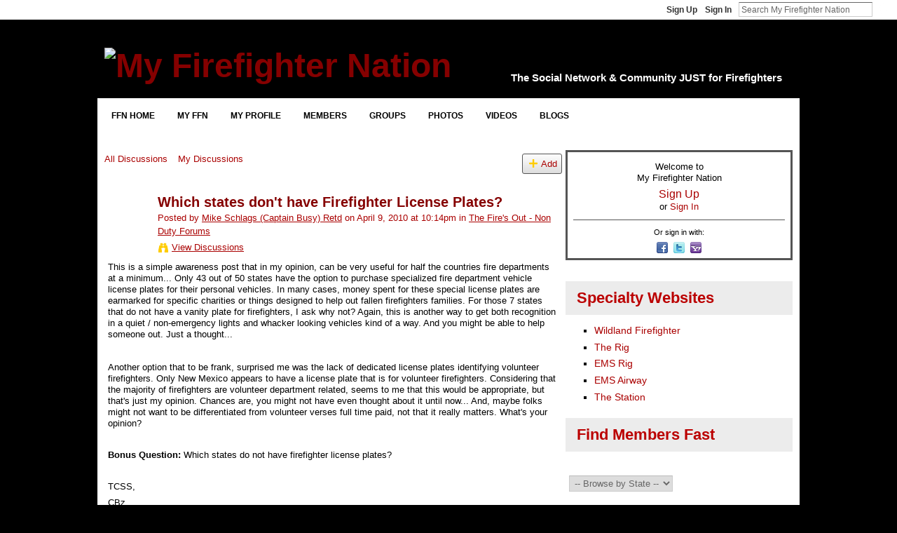

--- FILE ---
content_type: text/html; charset=UTF-8
request_url: https://my.firefighternation.com/forum/topics/which-states-dont-have?commentId=889755%3AComment%3A5273845
body_size: 154930
content:
<!DOCTYPE html>
<html lang="en" xmlns:og="http://ogp.me/ns#" xmlns:fb="http://www.facebook.com/2008/fbml">
<head data-layout-view="default" class="xj_layout_head">
<script>
    window.dataLayer = window.dataLayer || [];
        </script>
<!-- Google Tag Manager -->
<script>(function(w,d,s,l,i){w[l]=w[l]||[];w[l].push({'gtm.start':
new Date().getTime(),event:'gtm.js'});var f=d.getElementsByTagName(s)[0],
j=d.createElement(s),dl=l!='dataLayer'?'&l='+l:'';j.async=true;j.src=
'https://www.googletagmanager.com/gtm.js?id='+i+dl;f.parentNode.insertBefore(j,f);
})(window,document,'script','dataLayer','GTM-T5W4WQ');</script>
<!-- End Google Tag Manager -->
        <meta http-equiv="Content-Type" content="text/html; charset=utf-8" />
    <title>Which states don&#039;t have Firefighter License Plates? - My Firefighter Nation</title>
    <link rel="icon" href="https://storage.ning.com/topology/rest/1.0/file/get/13519833496?profile=original" type="image/x-icon" />
    <link rel="SHORTCUT ICON" href="https://storage.ning.com/topology/rest/1.0/file/get/13519833496?profile=original" type="image/x-icon" />
    <meta name="description" content="This is a simple awareness post that in my opinion, can be very useful for half the countries fire departments at a minimum... Only 43 out of 50 states have th…" />
<meta name="title" content="Which states don&#039;t have Firefighter License Plates?" />
<meta property="og:type" content="website" />
<meta property="og:url" content="https://my.firefighternation.com/forum/topics/which-states-dont-have?commentId=889755%3AComment%3A5273845" />
<meta property="og:title" content="Which states don&#039;t have Firefighter License Plates?" />
<meta property="og:image" content="http://storage.ning.com/topology/rest/1.0/file/get/1798981803?profile=RESIZE_480x480">
<meta name="twitter:card" content="summary" />
<meta name="twitter:title" content="Which states don&#039;t have Firefighter License Plates?" />
<meta name="twitter:description" content="This is a simple awareness post that in my opinion, can be very useful for half the countries fire departments at a minimum... Only 43 out of 50 states have th…" />
<meta name="twitter:image" content="http://storage.ning.com/topology/rest/1.0/file/get/1798981803?profile=RESIZE_480x480" />
<link rel="image_src" href="http://storage.ning.com/topology/rest/1.0/file/get/1798981803?profile=RESIZE_480x480" />
<script type="text/javascript">
    djConfig = { preventBackButtonFix: false, isDebug: false }
ning = {"CurrentApp":{"premium":true,"iconUrl":"https:\/\/storage.ning.com\/topology\/rest\/1.0\/file\/get\/13519833272?profile=UPSCALE_150x150","url":"httpsfirefighternation.ning.com","domains":["my.firefighternation.com"],"online":true,"privateSource":true,"id":"firefighternation","appId":889755,"description":"Firefighter Nation is the social network for firefighters, rescue &amp; EMS, connecting fire departments, firefighters &amp; first responders.","name":"My Firefighter Nation","owner":"webchief","createdDate":"2007-07-17T01:05:04.517Z","runOwnAds":false,"category":{"paramedic":null,"bravest":null,"rescue":null,"firefighting":null,"VFD":null,"firefighters":null,"firefighter":null,"EMT":null,"EMS":null},"tags":["paramedic","bravest","rescue","firefighting","VFD","firefighters","firefighter","EMT","EMS"]},"CurrentProfile":null,"maxFileUploadSize":7};
        (function(){
            if (!window.ning) { return; }

            var age, gender, rand, obfuscated, combined;

            obfuscated = document.cookie.match(/xgdi=([^;]+)/);
            if (obfuscated) {
                var offset = 100000;
                obfuscated = parseInt(obfuscated[1]);
                rand = obfuscated / offset;
                combined = (obfuscated % offset) ^ rand;
                age = combined % 1000;
                gender = (combined / 1000) & 3;
                gender = (gender == 1 ? 'm' : gender == 2 ? 'f' : 0);
                ning.viewer = {"age":age,"gender":gender};
            }
        })();

        if (window.location.hash.indexOf('#!/') == 0) {
        window.location.replace(window.location.hash.substr(2));
    }
    window.xg = window.xg || {};
xg.captcha = {
    'shouldShow': false,
    'siteKey': '6Ldf3AoUAAAAALPgNx2gcXc8a_5XEcnNseR6WmsT'
};
xg.addOnRequire = function(f) { xg.addOnRequire.functions.push(f); };
xg.addOnRequire.functions = [];
xg.addOnFacebookLoad = function (f) { xg.addOnFacebookLoad.functions.push(f); };
xg.addOnFacebookLoad.functions = [];
xg._loader = {
    p: 0,
    loading: function(set) {  this.p++; },
    onLoad: function(set) {
                this.p--;
        if (this.p == 0 && typeof(xg._loader.onDone) == 'function') {
            xg._loader.onDone();
        }
    }
};
xg._loader.loading('xnloader');
if (window.bzplcm) {
    window.bzplcm._profileCount = 0;
    window.bzplcm._profileSend = function() { if (window.bzplcm._profileCount++ == 1) window.bzplcm.send(); };
}
xg._loader.onDone = function() {
            if(window.bzplcm)window.bzplcm.start('ni');
        xg.shared.util.parseWidgets();    var addOnRequireFunctions = xg.addOnRequire.functions;
    xg.addOnRequire = function(f) { f(); };
    try {
        if (addOnRequireFunctions) { dojo.lang.forEach(addOnRequireFunctions, function(onRequire) { onRequire.apply(); }); }
    } catch (e) {
        if(window.bzplcm)window.bzplcm.ts('nx').send();
        throw e;
    }
    if(window.bzplcm) { window.bzplcm.stop('ni'); window.bzplcm._profileSend(); }
};
window.xn = { track: { event: function() {}, pageView: function() {}, registerCompletedFlow: function() {}, registerError: function() {}, timer: function() { return { lapTime: function() {} }; } } };</script>
<meta name="medium" content="news" /><link rel="alternate" type="application/atom+xml" title="Which states don&amp;#039;t have Firefighter License Plates? - My Firefighter Nation" href="https://my.firefighternation.com/forum/topics/which-states-dont-have?commentId=889755%3AComment%3A5273845&amp;feed=yes&amp;xn_auth=no" /><link rel="alternate" type="application/atom+xml" title="Firefighter Forum, Rescue &amp;amp; EMS Discussion - My Firefighter Nation" href="https://my.firefighternation.com/forum?sort=mostRecent&amp;feed=yes&amp;xn_auth=no" />
<style type="text/css" media="screen,projection">
@import url("https://static.ning.com/socialnetworkmain/widgets/index/css/common-982.min.css?xn_version=3128532263");
@import url("https://static.ning.com/socialnetworkmain/widgets/index/css/wide-sidebar.min.css?xn_version=1460991910");
@import url("https://static.ning.com/socialnetworkmain/widgets/forum/css/component.min.css?xn_version=148829171");

</style>

<style type="text/css" media="screen,projection">
@import url("/generated-691c8c04175970-14899433-css?xn_version=202511181459");

</style>

<style type="text/css" media="screen,projection">
@import url("/generated-691c8ad8d34f66-51986887-css?xn_version=202511181459");

</style>

<!--[if IE 6]>
    <link rel="stylesheet" type="text/css" href="https://static.ning.com/socialnetworkmain/widgets/index/css/common-ie6.min.css?xn_version=463104712" />
<![endif]-->
<!--[if IE 7]>
<link rel="stylesheet" type="text/css" href="https://static.ning.com/socialnetworkmain/widgets/index/css/common-ie7.css?xn_version=2712659298" />
<![endif]-->
<script async src="https://securepubads.g.doubleclick.net/tag/js/gpt.js"></script>
    <script>
        window.googletag = window.googletag || {cmd: []};
        var gamAccount = "24608281", sitePath = "FFN";
        var refresh_key = "refresh", refresh_value = "true", refresh_time = 30000;
        googletag.cmd.push(function () {
                        (function() {
                            var mapping = googletag.sizeMapping()
                .addSize([1024, 0], [[970,90],[728,90]])
                .addSize([768, 0], [[970,90],[728,90]])
                .addSize([0, 0], [[320,90],[320,100],[320,50]])
                .build();
                        var slot = googletag.defineSlot('/' + gamAccount + '/' + sitePath, [[970,90],[728,90]], 'Super_Leaderboard_Banner')
                            .defineSizeMapping(mapping)
                                            .setTargeting('pos', 'top')
                                            .setTargeting(refresh_key, refresh_value)
            .addService(googletag.pubads());
            })();
                    (function() {
                            var mapping = googletag.sizeMapping()
                .addSize([1024, 0], [[300,600]])
                .addSize([768, 0], [[300,600]])
                .addSize([0, 0], [[300,250]])
                .build();
                        var slot = googletag.defineSlot('/' + gamAccount + '/' + sitePath, [[300,600]], 'Skyscraper')
                            .defineSizeMapping(mapping)
                                            .setTargeting('pos', 'sky')
                                            .setTargeting(refresh_key, refresh_value)
            .addService(googletag.pubads());
            })();
                    (function() {
                            var mapping = googletag.sizeMapping()
                .addSize([1024, 0], [[300,250]])
                .addSize([768, 0], [[300,250]])
                .addSize([0, 0], [[300,250]])
                .build();
                        var slot = googletag.defineSlot('/' + gamAccount + '/' + sitePath, [[300,250]], 'Medium_Rectangle_1')
                            .defineSizeMapping(mapping)
                                                    .setTargeting(refresh_key, refresh_value)
            .addService(googletag.pubads());
            })();
                    (function() {
                            var mapping = googletag.sizeMapping()
                .addSize([1024, 0], [[300,250]])
                .addSize([768, 0], [[300,250]])
                .addSize([0, 0], [[300,250]])
                .build();
                        var slot = googletag.defineSlot('/' + gamAccount + '/' + sitePath, [[300,250]], 'Medium_Rectangle_2')
                            .defineSizeMapping(mapping)
                                                    .setTargeting(refresh_key, refresh_value)
            .addService(googletag.pubads());
            })();
                    (function() {
                            var mapping = googletag.sizeMapping()
                .addSize([1024, 0], [[300,250]])
                .addSize([768, 0], [[300,250]])
                .addSize([0, 0], [[300,250]])
                .build();
                        var slot = googletag.defineSlot('/' + gamAccount + '/' + sitePath, [[300,250]], 'Medium_Rectangle_3')
                            .defineSizeMapping(mapping)
                                                    .setTargeting(refresh_key, refresh_value)
            .addService(googletag.pubads());
            })();
                    (function() {
                            var mapping = googletag.sizeMapping()
                .addSize([1024, 0], [[300,250]])
                .addSize([768, 0], [[300,250]])
                .addSize([0, 0], [[300,250]])
                .build();
                        var slot = googletag.defineSlot('/' + gamAccount + '/' + sitePath, [[300,250]], 'Medium_Rectangle_4')
                            .defineSizeMapping(mapping)
                                                    .setTargeting(refresh_key, refresh_value)
            .addService(googletag.pubads());
            })();
                    (function() {
                        var slot = googletag.defineSlot('/' + gamAccount + '/' + sitePath, [['fluid']], 'Native_Top')
                                            .setTargeting('', 'nativetop')
                                            .setTargeting(refresh_key, refresh_value)
            .addService(googletag.pubads());
            })();
                    (function() {
                        var slot = googletag.defineSlot('/' + gamAccount + '/' + sitePath, [[640,360]], 'Video_Console')
                                            .setTargeting('pos', 'videoconsole')
                                            .setTargeting(refresh_key, refresh_value)
            .addService(googletag.pubads());
            })();
                    (function() {
                        var slot = googletag.defineSlot('/' + gamAccount + '/' + sitePath, [[640,360]], 'Video_Console_Articles')
                                            .setTargeting('pos', 'videosponsored')
                                            .setTargeting(refresh_key, refresh_value)
            .addService(googletag.pubads());
            })();
                    // Number of seconds to wait after the slot becomes viewable.
            googletag.pubads().addEventListener('impressionViewable', function (event) {
                var slot = event.slot;
                console.log('slot is viewable', slot.getSlotId().getDomId());
                if (slot.getTargeting(refresh_key).indexOf(refresh_value) > -1) {
                    setTimeout(function () {
                        console.log('refreshing slot', slot);
                        googletag.pubads().refresh([slot]);
                    }, refresh_time);
                }
            });
            googletag.pubads().enableSingleRequest();
            googletag.enableServices();
        });
    </script><link rel="EditURI" type="application/rsd+xml" title="RSD" href="https://my.firefighternation.com/profiles/blog/rsd" />
<script type="text/javascript">(function(a,b){if(/(android|bb\d+|meego).+mobile|avantgo|bada\/|blackberry|blazer|compal|elaine|fennec|hiptop|iemobile|ip(hone|od)|iris|kindle|lge |maemo|midp|mmp|netfront|opera m(ob|in)i|palm( os)?|phone|p(ixi|re)\/|plucker|pocket|psp|series(4|6)0|symbian|treo|up\.(browser|link)|vodafone|wap|windows (ce|phone)|xda|xiino/i.test(a)||/1207|6310|6590|3gso|4thp|50[1-6]i|770s|802s|a wa|abac|ac(er|oo|s\-)|ai(ko|rn)|al(av|ca|co)|amoi|an(ex|ny|yw)|aptu|ar(ch|go)|as(te|us)|attw|au(di|\-m|r |s )|avan|be(ck|ll|nq)|bi(lb|rd)|bl(ac|az)|br(e|v)w|bumb|bw\-(n|u)|c55\/|capi|ccwa|cdm\-|cell|chtm|cldc|cmd\-|co(mp|nd)|craw|da(it|ll|ng)|dbte|dc\-s|devi|dica|dmob|do(c|p)o|ds(12|\-d)|el(49|ai)|em(l2|ul)|er(ic|k0)|esl8|ez([4-7]0|os|wa|ze)|fetc|fly(\-|_)|g1 u|g560|gene|gf\-5|g\-mo|go(\.w|od)|gr(ad|un)|haie|hcit|hd\-(m|p|t)|hei\-|hi(pt|ta)|hp( i|ip)|hs\-c|ht(c(\-| |_|a|g|p|s|t)|tp)|hu(aw|tc)|i\-(20|go|ma)|i230|iac( |\-|\/)|ibro|idea|ig01|ikom|im1k|inno|ipaq|iris|ja(t|v)a|jbro|jemu|jigs|kddi|keji|kgt( |\/)|klon|kpt |kwc\-|kyo(c|k)|le(no|xi)|lg( g|\/(k|l|u)|50|54|\-[a-w])|libw|lynx|m1\-w|m3ga|m50\/|ma(te|ui|xo)|mc(01|21|ca)|m\-cr|me(rc|ri)|mi(o8|oa|ts)|mmef|mo(01|02|bi|de|do|t(\-| |o|v)|zz)|mt(50|p1|v )|mwbp|mywa|n10[0-2]|n20[2-3]|n30(0|2)|n50(0|2|5)|n7(0(0|1)|10)|ne((c|m)\-|on|tf|wf|wg|wt)|nok(6|i)|nzph|o2im|op(ti|wv)|oran|owg1|p800|pan(a|d|t)|pdxg|pg(13|\-([1-8]|c))|phil|pire|pl(ay|uc)|pn\-2|po(ck|rt|se)|prox|psio|pt\-g|qa\-a|qc(07|12|21|32|60|\-[2-7]|i\-)|qtek|r380|r600|raks|rim9|ro(ve|zo)|s55\/|sa(ge|ma|mm|ms|ny|va)|sc(01|h\-|oo|p\-)|sdk\/|se(c(\-|0|1)|47|mc|nd|ri)|sgh\-|shar|sie(\-|m)|sk\-0|sl(45|id)|sm(al|ar|b3|it|t5)|so(ft|ny)|sp(01|h\-|v\-|v )|sy(01|mb)|t2(18|50)|t6(00|10|18)|ta(gt|lk)|tcl\-|tdg\-|tel(i|m)|tim\-|t\-mo|to(pl|sh)|ts(70|m\-|m3|m5)|tx\-9|up(\.b|g1|si)|utst|v400|v750|veri|vi(rg|te)|vk(40|5[0-3]|\-v)|vm40|voda|vulc|vx(52|53|60|61|70|80|81|83|85|98)|w3c(\-| )|webc|whit|wi(g |nc|nw)|wmlb|wonu|x700|yas\-|your|zeto|zte\-/i.test(a.substr(0,4)))window.location.replace(b)})(navigator.userAgent||navigator.vendor||window.opera,'https://my.firefighternation.com/m/discussion?id=889755%3ATopic%3A4570976');</script></head>
<body>
<!-- Google Tag Manager (noscript) -->
<noscript><iframe src="https://www.googletagmanager.com/ns.html?id=GTM-T5W4WQ"
height="0" width="0" style="display:none;visibility:hidden"></iframe></noscript>
<!-- End Google Tag Manager (noscript) -->
    <div class="xj_before_content"><div id='fb-root'></div>
<script>
  window.fbAsyncInit = function () {
    FB.init({
      appId      : '136829129679977', 
      status     : true,   
      cookie     : true,   
      xfbml      : true, 
      version    : 'v2.3'  
    });
    var n = xg.addOnFacebookLoad.functions.length;
    for (var i = 0; i < n; i++) {
      xg.addOnFacebookLoad.functions[i]();
    }
    xg.addOnFacebookLoad = function (f) { f(); };
    xg.addOnFacebookLoad.functions = [];
  };
  (function() {
    var e = document.createElement('script');
    e.src = document.location.protocol + '//connect.facebook.net/en_US/sdk.js';
    e.async = true;
    document.getElementById('fb-root').appendChild(e);
  })();
</script>        <div id="xn_bar">
            <div id="xn_bar_menu">
                <div id="xn_bar_menu_branding" >
                                    </div>

                <div id="xn_bar_menu_more">
                    <form id="xn_bar_menu_search" method="GET" action="https://my.firefighternation.com/main/search/search">
                        <fieldset>
                            <input type="text" name="q" id="xn_bar_menu_search_query" value="Search My Firefighter Nation" _hint="Search My Firefighter Nation" accesskey="4" class="text xj_search_hint" />
                            <a id="xn_bar_menu_search_submit" href="#" onclick="document.getElementById('xn_bar_menu_search').submit();return false">Search</a>
                        </fieldset>
                    </form>
                </div>

                            <ul id="xn_bar_menu_tabs">
                                            <li><a href="https://my.firefighternation.com/main/authorization/signUp?target=https%3A%2F%2Fmy.firefighternation.com%2Fforum%2Ftopics%2Fwhich-states-dont-have%3FcommentId%3D889755%253AComment%253A5273845">Sign Up</a></li>
                                                <li><a href="https://my.firefighternation.com/main/authorization/signIn?target=https%3A%2F%2Fmy.firefighternation.com%2Fforum%2Ftopics%2Fwhich-states-dont-have%3FcommentId%3D889755%253AComment%253A5273845">Sign In</a></li>
                                    </ul>
                        </div>
        </div>
        </div>
    <div class="xg_theme" data-layout-pack="romeo">
        <div id="xg_themebody">
            <div id="xg_ad_above_header" class="xg_ad xj_ad_above_header dy-displaynone">
                
            </div>
            <div id="xg_head">
                <div id="xg_masthead">
                    <h1 id="xg_sitename" class="xj_site_name"><a id="application_name_header_link" href="/"><img src="https://storage.ning.com/topology/rest/1.0/file/get/13519826653?profile=original" alt="My Firefighter Nation"></a></h1>
                    <p id="xg_sitedesc" class="xj_site_desc">The Social Network &amp; Community JUST for Firefighters</p>
                </div>
                <div id="xg_navigation" class="xj_navigation"><ul>
    <li dojoType="SubTabHover" id="xg_tab_xn73" class="xg_subtab"><a href="https://www.firefighternation.com" target="_blank"><span>FFN Home</span></a><div class="xg_subtab" style="display:none;position:absolute;"><ul class="xg_subtab" style="display:block;" ><li style="list-style:none !important;display:block;text-align:left;"><a href="https://www.firefighternation.com/lifestyle/" target="_blank" style="float:none;"><span>Lifestyle</span></a></li><li style="list-style:none !important;display:block;text-align:left;"><a href="https://www.firefighternation.com/health-wellness/" target="_blank" style="float:none;"><span>Health &amp; Wellness</span></a></li><li style="list-style:none !important;display:block;text-align:left;"><a href="https://www.firefighternation.com/finance/" target="_blank" style="float:none;"><span>Finance</span></a></li><li style="list-style:none !important;display:block;text-align:left;"><a href="https://www.firefighternation.com/fire-leadership/" target="_blank" style="float:none;"><span>Leadership</span></a></li><li style="list-style:none !important;display:block;text-align:left;"><a href="https://www.firefighternation.com/podcasts/" target="_blank" style="float:none;"><span>Podcasts</span></a></li><li style="list-style:none !important;display:block;text-align:left;"><a href="https://fireengineering.careerwebsite.com/" target="_blank" style="float:none;"><span>Jobs</span></a></li><li style="list-style:none !important;display:block;text-align:left;"><a href="https://www.firefighternation.com/webcasts/" target="_blank" style="float:none;"><span>Webcasts</span></a></li></ul></div></li><li dojoType="SubTabHover" id="xg_tab_main" class="xg_subtab"><a href="/"><span>My FFN</span></a><div class="xg_subtab" style="display:none;position:absolute;"><ul class="xg_subtab" style="display:block;" ><li style="list-style:none !important;display:block;text-align:left;"><a href="/invite" style="float:none;"><span>Invite Friends</span></a></li><li style="list-style:none !important;display:block;text-align:left;"><a href="/leaderboards" style="float:none;"><span>Hot Now</span></a></li><li style="list-style:none !important;display:block;text-align:left;"><a href="/notes/index/featuredNotes" style="float:none;"><span>FAQ &amp; How To</span></a></li><li style="list-style:none !important;display:block;text-align:left;"><a href="https://www.firefighternation.com/contact-us/" target="_blank" style="float:none;"><span>Contact FFN</span></a></li></ul></div></li><li dojoType="SubTabHover" id="xg_tab_profile" class="xg_subtab"><a href="/profiles"><span>My Profile</span></a><div class="xg_subtab" style="display:none;position:absolute;"><ul class="xg_subtab" style="display:block;" ><li style="list-style:none !important;display:block;text-align:left;"><a href="/profiles/friend/list?my=1" style="float:none;"><span>Friends</span></a></li><li style="list-style:none !important;display:block;text-align:left;"><a href="/forum/topic/listForContributor" style="float:none;"><span>My Forums</span></a></li><li style="list-style:none !important;display:block;text-align:left;"><a href="/groups/group/listForContributor" style="float:none;"><span>My Groups</span></a></li><li style="list-style:none !important;display:block;text-align:left;"><a href="/profiles/blog/list?my=1" style="float:none;"><span>My Blog</span></a></li><li style="list-style:none !important;display:block;text-align:left;"><a href="/photo/photo/listForContributor" style="float:none;"><span>My Photos</span></a></li><li style="list-style:none !important;display:block;text-align:left;"><a href="/video/video/listForContributor" style="float:none;"><span>My Videos</span></a></li><li style="list-style:none !important;display:block;text-align:left;"><a href="/notes/Managing_and_Styling_Your_Profile" style="float:none;"><span>Profile FAQ</span></a></li></ul></div></li><li dojoType="SubTabHover" id="xg_tab_members" class="xg_subtab"><a href="/profiles/members/"><span>Members</span></a><div class="xg_subtab" style="display:none;position:absolute;"><ul class="xg_subtab" style="display:block;" ><li style="list-style:none !important;display:block;text-align:left;"><a href="/profiles/members/" style="float:none;"><span>Newest</span></a></li><li style="list-style:none !important;display:block;text-align:left;"><a href="/main/authorization/signUp?target=http%3A%2F%2Fwww.firefighternation.com%2F" style="float:none;"><span>Join Now</span></a></li><li style="list-style:none !important;display:block;text-align:left;"><a href="/opensocial/ningapps/show?appUrl=http%3A%2F%2Fapps.io%2Fuser-map%2F%3Fning-app-status%3Dnetwork&amp;owner=webchief" style="float:none;"><span>Member Map</span></a></li><li style="list-style:none !important;display:block;text-align:left;"><a href="/profiles/members/advancedSearch" style="float:none;"><span>Search</span></a></li><li style="list-style:none !important;display:block;text-align:left;"><a href="/invite" style="float:none;"><span>Invite More</span></a></li></ul></div></li><li dojoType="SubTabHover" id="xg_tab_groups" class="xg_subtab"><a href="/groups"><span>Groups</span></a><div class="xg_subtab" style="display:none;position:absolute;"><ul class="xg_subtab" style="display:block;" ><li style="list-style:none !important;display:block;text-align:left;"><a href="/groups" style="float:none;"><span>Browse All</span></a></li><li style="list-style:none !important;display:block;text-align:left;"><a href="/groups?sort=mostPopular" style="float:none;"><span>Most Popular</span></a></li><li style="list-style:none !important;display:block;text-align:left;"><a href="/groups/group/new" style="float:none;"><span>Start Group</span></a></li><li style="list-style:none !important;display:block;text-align:left;"><a href="/notes/Group_FAQ_-_Using_Firefighter_Nation_Groups" style="float:none;"><span>Group FAQ</span></a></li></ul></div></li><li dojoType="SubTabHover" id="xg_tab_photo" class="xg_subtab"><a href="/photo"><span>Photos</span></a><div class="xg_subtab" style="display:none;position:absolute;"><ul class="xg_subtab" style="display:block;" ><li style="list-style:none !important;display:block;text-align:left;"><a href="/photo" style="float:none;"><span>Newest</span></a></li><li style="list-style:none !important;display:block;text-align:left;"><a href="/photo/photo/new" style="float:none;"><span>Add Photos</span></a></li><li style="list-style:none !important;display:block;text-align:left;"><a href="/photo/album/list" style="float:none;"><span>Photo Albums</span></a></li></ul></div></li><li dojoType="SubTabHover" id="xg_tab_video" class="xg_subtab"><a href="/video"><span>Videos</span></a><div class="xg_subtab" style="display:none;position:absolute;"><ul class="xg_subtab" style="display:block;" ><li style="list-style:none !important;display:block;text-align:left;"><a href="/video" style="float:none;"><span>Latest Vids</span></a></li><li style="list-style:none !important;display:block;text-align:left;"><a href="/video/video/listFeatured" style="float:none;"><span>Featured</span></a></li><li style="list-style:none !important;display:block;text-align:left;"><a href="/video?sort=highestRated" style="float:none;"><span>Highly Rated</span></a></li><li style="list-style:none !important;display:block;text-align:left;"><a href="/video/video/new" style="float:none;"><span>Upload New</span></a></li><li style="list-style:none !important;display:block;text-align:left;"><a href="/video/video/addEmbed" style="float:none;"><span>Embed a Vid</span></a></li><li style="list-style:none !important;display:block;text-align:left;"><a href="/video/video/newWithUploader" style="float:none;"><span>Bulk Upload</span></a></li></ul></div></li><li dojoType="SubTabHover" id="xg_tab_xn5" class="xg_subtab"><a href="/profiles/blog/list"><span>Blogs</span></a><div class="xg_subtab" style="display:none;position:absolute;"><ul class="xg_subtab" style="display:block;" ><li style="list-style:none !important;display:block;text-align:left;"><a href="/profiles/blog/list" style="float:none;"><span>Latest Blogs</span></a></li><li style="list-style:none !important;display:block;text-align:left;"><a href="/profiles/blog/list?promoted=1" style="float:none;"><span>Featured</span></a></li><li style="list-style:none !important;display:block;text-align:left;"><a href="/profiles/blog/new" style="float:none;"><span>Post a Blog</span></a></li><li style="list-style:none !important;display:block;text-align:left;"><a href="/notes/Blogging_on_Firefighter_Nation_FAQ" style="float:none;"><span>Blogging FAQ</span></a></li></ul></div></li></ul>
</div>
            </div>
            <div id="xg_ad_below_header" class="xg_ad xj_ad_below_header">
						<div class="xg_module module-plain  html_module module_text xg_reset" data-module_name="text"
        >
            <div class="xg_module_body xg_user_generated">
            <div class="ad-display" id="Super_Leaderboard_Banner"><script type="text/javascript">
googletag.cmd.push(function() { googletag.display('Super_Leaderboard_Banner');});
</script></div>
        </div>
        </div>

					</div>
            <div id="xg" class="xg_widget_forum xg_widget_forum_topic xg_widget_forum_topic_show">
                	
                <div id="xg_body">
                    <div class="xj_notifications"></div>
                    <div class="xg_column xg_span-14" id="column1">
                        <div id="xg_canvas" class="xj_canvas">
                            <ul class="navigation easyclear">
            <li><a href="https://my.firefighternation.com/forum">All Discussions</a></li>
        <li><a href="https://my.firefighternation.com/forum/topic/listForContributor?">My Discussions</a></li>
                <li class="right xg_lightborder navbutton"><a href="https://my.firefighternation.com/main/authorization/signUp?target=https%3A%2F%2Fmy.firefighternation.com%2Fforum%2Ftopic%2Fnew%3Ftarget%3Dhttps%253A%252F%252Fmy.firefighternation.com%252Fforum%252Ftopics%252Fwhich-states-dont-have%253FcommentId%253D889755%25253AComment%25253A5273845%26categoryId%3D889755%253ACategory%253A11" dojoType="PromptToJoinLink" _joinPromptText="Please sign up or sign in to complete this step." _hasSignUp="true" _signInUrl="https://my.firefighternation.com/main/authorization/signIn?target=https%3A%2F%2Fmy.firefighternation.com%2Fforum%2Ftopic%2Fnew%3Ftarget%3Dhttps%253A%252F%252Fmy.firefighternation.com%252Fforum%252Ftopics%252Fwhich-states-dont-have%253FcommentId%253D889755%25253AComment%25253A5273845%26categoryId%3D889755%253ACategory%253A11" class="xg_sprite xg_sprite-add">Add</a></li>
    </ul>
<div class="xg_module xg_module_with_dialog">
    <div class="xg_headline xg_headline-img xg_headline-2l">
    <div class="ib"><span class="xg_avatar"><a class="fn url" href="http://my.firefighternation.com/profile/CaptainBusy"  title="Mike Schlags (Captain Busy) Retd"><span class="table_img dy-avatar dy-avatar-64 "><img  class="photo photo" src="https://storage.ning.com/topology/rest/1.0/file/get/1951198850?profile=RESIZE_64x64&amp;width=64&amp;height=64&amp;crop=1%3A1" alt="" /></span></a></span></div>
<div class="tb"><h1>Which states don&#039;t have Firefighter License Plates?</h1>
        <ul class="navigation byline">
            <li><a class="nolink">Posted by </a><a href="/profile/CaptainBusy">Mike Schlags (Captain Busy) Retd</a><a class="nolink"> on April 9, 2010 at 10:14pm in </a><a href="https://my.firefighternation.com/forum/categories/the-fires-out-non-duty-forums/listForCategory">The Fire&#039;s Out - Non Duty Forums</a></li>
            <li><a class="xg_sprite xg_sprite-view" href="https://my.firefighternation.com/forum/topic/listForContributor?user=khugzfn92hvy">View Discussions</a></li>
        </ul>
    </div>
</div>
    <div class="xg_module_body">
        <div class="discussion" data-category-id="889755:Category:11">
            <div class="description">
                                <div class="xg_user_generated">
                    <p style="text-align:left">This is a simple awareness post that in my opinion, can be very useful for half the countries fire departments at a minimum... Only 43 out of 50 states have the option to purchase specialized fire department vehicle license plates for their personal vehicles. In many cases, money spent for these special license plates are earmarked for specific charities or things designed to help out fallen firefighters families. For those 7 states that do not have a vanity plate for firefighters, I ask why not? Again, this is another way to get both recognition in a quiet / non-emergency lights and whacker looking vehicles kind of a way. And you might be able to help someone out. Just a thought...  </p>
<p style="text-align:left"><font class="Apple-style-span" color="#555555" face="Verdana, Geneva, Tahoma, sans-serif" size="3"><span class="Apple-style-span" style="font-size: 12px; line-height: 18px; white-space: pre;"><font class="Apple-style-span" color="#5E5E5E" face="'Lucida Grande', Arial, sans-serif" size="3"><span class="Apple-style-span" style="font-size: 13px; line-height: normal; white-space: normal;"><br/></span></font></span></font></p>
<p style="text-align:left">Another option that to be frank, surprised me was the lack of dedicated license plates identifying volunteer firefighters. Only New Mexico appears to have a license plate that is for volunteer firefighters. Considering that the majority of firefighters are volunteer department related, seems to me that this would be appropriate, but that's just my opinion. Chances are, you might not have even thought about it until now... And, maybe folks might not want to be differentiated from volunteer verses full time paid, not that it really matters. What's your opinion?</p>
<p style="text-align:left"><br/></p>
<p style="text-align:left"><b>Bonus Question:</b> Which states do not have firefighter license plates?</p>
<p style="text-align:left"><br/></p>
<p style="text-align:left">TCSS, </p>
<p style="text-align:left">CBz</p>
<p style="text-align:left"></p>
<hr/><p></p>
<p style="text-align:left"><b>The following states (43) have firefighter license plates.</b>†</p>
<p style="text-align:left"></p>
<div style="margin-left: 2em"><ol>
<li>Alabama</li>
<li>Arizona</li>
<li>Arkansas</li>
<li>California</li>
<li>Colorado</li>
<li>Connecticut</li>
<li>Delaware</li>
<li>Florida</li>
<li>Georgia</li>
<li>Hawaii</li>
<li>Idaho</li>
<li>Illinois</li>
<li>Indiana</li>
<li>Iowa</li>
<li>Kentucky</li>
<li>Louisiana</li>
<li>Maryland</li>
<li><span class="Apple-style-span" style="color: rgb(51, 51, 51); font-family: Verdana, Geneva, Tahoma, sans-serif; font-size: 12px; line-height: 18px;">Massachusetts</span></li>
<li>Maine</li>
<li>Maryland</li>
<li>Michigan</li>
<li>Minnesota</li>
<li>Mississippi</li>
<li>Montana</li>
<li>New Jersey</li>
<li>New Mexico</li>
<li>New York</li>
<li>Nevada</li>
<li>North Carolina</li>
<li>Ohio</li>
<li>Oklahoma</li>
<li>Oregon</li>
<li>Pennsylvania</li>
<li>South Carolina</li>
<li>South Dakota</li>
<li>Tennessee</li>
<li>Texas</li>
<li>Utah</li>
<li>Virginia</li>
<li>Washington</li>
<li>West Virginia</li>
<li>Wisconsin</li>
<li>Wyoming</li>
</ol>
</div>
<p></p>
<p style="text-align:left">† <i>There is of course a chance that my research was not exactly thorough. I admit it right up front, but this is as good as I can do without additional input from others. Please let me know if your state is already providing the option for firefighters to purchase firefighter vanity plates.</i></p>
<p style="text-align:left"><br/></p>
<p style="text-align:left"><img width="321" src="https://storage.ning.com/topology/rest/1.0/file/get/1798981803?profile=RESIZE_480x480"/></p>
<p style="text-align: left;"><br/></p>
<p style="text-align: left;"></p>
<p style="text-align:left"><img width="300" src="https://storage.ning.com/topology/rest/1.0/file/get/1798981867?profile=RESIZE_320x320"/></p>
<p style="text-align:left"><br/></p>
<p style="text-align:left"></p>
<p style="text-align:left"><img width="300" src="https://storage.ning.com/topology/rest/1.0/file/get/1798981892?profile=RESIZE_320x320"/></p>
<p></p>
<p style="text-align:left"><br/></p>
<p style="text-align:left"></p>
<p style="text-align:left"></p>
<p style="text-align: left;"><img src="https://storage.ning.com/topology/rest/1.0/file/get/1798982024?profile=original" alt=""/></p>
<p style="text-align: left;"><br/></p>
<p style="text-align: left;"></p>
<p style="text-align: left;"><img src="https://storage.ning.com/topology/rest/1.0/file/get/1798981992?profile=original" alt=""/></p>
<p></p>
<p style="text-align: left;"><br/></p>
<p style="text-align: left;"></p>
<p style="text-align: left;"><img src="https://storage.ning.com/topology/rest/1.0/file/get/1798984359?profile=original" alt=""/></p>
<p style="text-align: left;"><br/></p>
<p style="text-align: left;"></p>
<p style="text-align: left;"><img src="https://storage.ning.com/topology/rest/1.0/file/get/1798984462?profile=original" alt=""/></p>
<p></p>
<p></p>
<p></p>
<p style="text-align:left"><br/></p>
<p style="text-align:left"><img width="321" src="https://storage.ning.com/topology/rest/1.0/file/get/1798984544?profile=RESIZE_480x480"/></p>
<p style="text-align:left"><br/></p>
<p style="text-align:left"></p>
<p style="text-align:left"><img width="300" src="https://storage.ning.com/topology/rest/1.0/file/get/1798984682?profile=RESIZE_320x320"/></p>
<p style="text-align: left;"><br/></p>
<p style="text-align: left;"></p>
<p style="text-align:left"><img width="300" src="https://storage.ning.com/topology/rest/1.0/file/get/1798984749?profile=RESIZE_320x320"/></p>
<p style="text-align:left"><br/></p>
<p style="text-align:left"><img width="300" src="https://storage.ning.com/topology/rest/1.0/file/get/1798985274?profile=RESIZE_320x320"/></p>
<p style="text-align:left"><br/></p>
<p style="text-align:left"></p>
<p style="text-align:left"><img width="300" src="https://storage.ning.com/topology/rest/1.0/file/get/1798985454?profile=RESIZE_320x320"/></p>
<p style="text-align:left"><br/></p>
<p style="text-align:left"></p>
<p style="text-align:left"><img width="300" src="https://storage.ning.com/topology/rest/1.0/file/get/1798986289?profile=RESIZE_320x320"/></p>
<p style="text-align:left"><br/></p>
<p style="text-align:left"></p>
<p style="text-align: left;"><img src="https://storage.ning.com/topology/rest/1.0/file/get/1798986339?profile=original" alt=""/></p>
<p></p>
<p></p>
<p></p>
<p></p>
<p style="text-align: left;"><br/></p>
<p style="text-align: left;"></p>
<p style="text-align:left"><img width="300" src="https://storage.ning.com/topology/rest/1.0/file/get/1798986523?profile=RESIZE_320x320"/></p>
<p style="text-align: left;"><br/></p>
<p style="text-align: left;"></p>
<p style="text-align:left"><img width="300" src="https://storage.ning.com/topology/rest/1.0/file/get/1798989267?profile=RESIZE_320x320"/></p>
<p style="text-align:left"><br/></p>
<p style="text-align:left"></p>
<p style="text-align: left;"></p>
<p style="text-align: left;"><img src="https://storage.ning.com/topology/rest/1.0/file/get/1798989381?profile=original" alt=""/></p>
<p></p>
<p style="text-align: left;"><br/></p>
<p style="text-align: left;"></p>
<p style="text-align: left;"><img src="https://storage.ning.com/topology/rest/1.0/file/get/1798991573?profile=original" alt=""/></p>
<p></p>
<p></p>
<p></p>
<p style="text-align: left;"><br/></p>
<p style="text-align: left;"></p>
<p style="text-align: left;"><img src="https://storage.ning.com/topology/rest/1.0/file/get/1798991721?profile=original" alt=""/></p>
<p></p>
<p style="text-align: left;"><br/></p>
<p style="text-align: left;"></p>
<p style="text-align: left;"><img src="https://storage.ning.com/topology/rest/1.0/file/get/1798994227?profile=original" alt=""/></p>
<p></p>
<p style="text-align: left;"><br/></p>
<p style="text-align: left;"></p>
<p style="text-align: left;"><img src="https://storage.ning.com/topology/rest/1.0/file/get/1798996602?profile=original" alt=""/></p>
<p style="text-align: left;"><br/></p>
<p style="text-align: left;"></p>
<p style="text-align: left;"><img src="https://storage.ning.com/topology/rest/1.0/file/get/1798996708?profile=original" alt=""/></p>
<p></p>
<p></p>
<p style="text-align: left;"><br/></p>
<p style="text-align: left;"></p>
<p style="text-align: left;"><img src="https://storage.ning.com/topology/rest/1.0/file/get/1798996688?profile=original" alt=""/></p>
<p style="text-align: left;"><br/></p>
<p style="text-align: left;"></p>
<p style="text-align: left;"><img width="721" src="https://storage.ning.com/topology/rest/1.0/file/get/1798997103?profile=RESIZE_1024x1024" alt=""/></p>
<p></p>
<p style="text-align: left;"><br/></p>
<p></p>
<p style="text-align: left;"></p>
<p style="text-align: left;"><img width="721" src="https://storage.ning.com/topology/rest/1.0/file/get/1798997173?profile=RESIZE_1024x1024" alt=""/></p>
<p></p>
<p style="text-align: left;"><br/></p>
<p style="text-align: left;"></p>
<p style="text-align: left;"><img src="https://storage.ning.com/topology/rest/1.0/file/get/1798997279?profile=original" alt=""/></p>
<p></p>
<p style="text-align: left;"><br/></p>
<p></p>
<p style="text-align: left;"></p>
<p style="text-align: left;"><img width="721" src="https://storage.ning.com/topology/rest/1.0/file/get/1798999490?profile=RESIZE_1024x1024" alt=""/></p>
<p></p>
<p style="text-align: left;"><br/></p>
<p style="text-align: left;"></p>
<p style="text-align: left;"><img src="https://storage.ning.com/topology/rest/1.0/file/get/1799001853?profile=original" alt=""/></p>
<p style="text-align: left;"><br/></p>
<p style="text-align: left;"></p>
<p style="text-align: left;"></p>
<p style="text-align: left;"><img src="https://storage.ning.com/topology/rest/1.0/file/get/1799001962?profile=original" alt=""/></p>
<p></p>
<p style="text-align: left;"><br/></p>
<p style="text-align: left;"><img src="https://storage.ning.com/topology/rest/1.0/file/get/1799003997?profile=original" alt=""/></p>
<p style="text-align: left;"><br/></p>
<p style="text-align: left;"></p>
<p style="text-align: left;"><img width="721" src="https://storage.ning.com/topology/rest/1.0/file/get/1799006174?profile=RESIZE_1024x1024" alt=""/></p>
<p style="text-align: left;"><br/></p>
<p style="text-align: left;"></p>
<p style="text-align: left;"><img src="https://storage.ning.com/topology/rest/1.0/file/get/1799006285?profile=original" alt=""/></p>
<p></p>
<p style="text-align: left;"><br/></p>
<p style="text-align: left;"></p>
<p style="text-align: left;"><img width="721" src="https://storage.ning.com/topology/rest/1.0/file/get/1799008438?profile=RESIZE_1024x1024" alt=""/></p>
<p style="text-align: left;"><br/></p>
<p style="text-align: left;"><img src="https://storage.ning.com/topology/rest/1.0/file/get/1799008562?profile=original" alt=""/></p>
<p></p>
<p style="text-align: left;"><br/></p>
<p style="text-align: left;"></p>
<p style="text-align: left;"><img width="721" src="https://storage.ning.com/topology/rest/1.0/file/get/1799008752?profile=RESIZE_1024x1024" alt=""/></p>
<p></p>
<p style="text-align: left;"><br/></p>
<p style="text-align: left;"></p>
<p style="text-align: left;"><img width="721" src="https://storage.ning.com/topology/rest/1.0/file/get/1799008854?profile=RESIZE_1024x1024" alt=""/></p>
<p></p>
<p style="text-align: left;"><br/></p>
<p style="text-align: left;"></p>
<p style="text-align: left;"><img width="721" src="https://storage.ning.com/topology/rest/1.0/file/get/1799008891?profile=RESIZE_1024x1024" alt=""/></p>
<p></p>
<p style="text-align: left;"><br/></p>
<p style="text-align: left;"><img src="https://storage.ning.com/topology/rest/1.0/file/get/1799009077?profile=original" alt=""/></p>
<p style="text-align: left;"><br/></p>
<p style="text-align: left;"></p>
<p style="text-align: left;"><img width="721" src="https://storage.ning.com/topology/rest/1.0/file/get/1799011478?profile=RESIZE_1024x1024" alt=""/></p>
<p></p>
<p style="text-align: left;"><br/></p>
<p style="text-align: left;"></p>
<p style="text-align: left;"><img width="721" src="https://storage.ning.com/topology/rest/1.0/file/get/1799012191?profile=RESIZE_1024x1024" alt=""/></p>
<p></p>
<p style="text-align: left;"><br/></p>
<p style="text-align: left;"></p>
<p style="text-align: left;"><img width="721" src="https://storage.ning.com/topology/rest/1.0/file/get/1799012098?profile=RESIZE_1024x1024" alt=""/></p>
<p></p>
<p style="text-align: left;"><br/></p>
<p style="text-align: left;"><img src="https://storage.ning.com/topology/rest/1.0/file/get/1799012344?profile=original" alt=""/></p>
<p style="text-align: left;"><br/></p>
<p style="text-align: left;"></p>
<p style="text-align: left;"><img src="https://storage.ning.com/topology/rest/1.0/file/get/1799012383?profile=original" alt=""/></p>
<p></p>
<p style="text-align: left;"><br/></p>
<p style="text-align: left;"></p>
<p style="text-align: left;"><img src="https://storage.ning.com/topology/rest/1.0/file/get/1799012430?profile=original" alt=""/></p>
<p></p>
<p></p>
<p></p>
<p style="text-align: left;"><br/></p>
<p style="text-align: left;"></p>
<p style="text-align: left;"><img src="https://storage.ning.com/topology/rest/1.0/file/get/1799012527?profile=original" alt=""/>  <img src="https://storage.ning.com/topology/rest/1.0/file/get/1799012618?profile=original" alt=""/></p>
<p style="text-align: left;"><br/></p>
<p style="text-align: left;"></p>
<p style="text-align: left;"><img src="https://storage.ning.com/topology/rest/1.0/file/get/1799012641?profile=original" alt=""/></p>
<p style="text-align: left;"><br/></p>
<p style="text-align: left;"></p>
<p style="text-align: left;"><img src="https://storage.ning.com/topology/rest/1.0/file/get/1799012738?profile=original" alt=""/></p>
<p></p>
<p></p>
<p style="text-align: left;"><br/></p>
<p style="text-align: left;"><img src="https://storage.ning.com/topology/rest/1.0/file/get/1799015005?profile=original" alt=""/> </p>
<p></p>
<p style="text-align: left;"><br/></p>
<p style="text-align: left;"></p>
<p style="text-align: left;"><img width="721" src="https://storage.ning.com/topology/rest/1.0/file/get/1799015040?profile=RESIZE_1024x1024" alt=""/></p>
<p></p>
<p style="text-align: left;"><br/></p>
<p style="text-align: left;"></p>
<p style="text-align: left;"><img src="https://storage.ning.com/topology/rest/1.0/file/get/1799017452?profile=original" alt=""/></p>
<p></p>
<p style="text-align: left;"><br/></p>
<p style="text-align: left;"></p>
<p style="text-align: left;"></p>
<p style="text-align: left;"><img src="https://storage.ning.com/topology/rest/1.0/file/get/1799018009?profile=original" alt=""/> </p>
<p style="text-align: left;"><br/></p>
<p style="text-align: left;"><img src="https://storage.ning.com/topology/rest/1.0/file/get/1799020297?profile=original" alt=""/></p>
<p></p>
<p style="text-align: left;"><br/></p>
<p style="text-align: left;"></p>
<p style="text-align: left;"><img width="721" src="https://storage.ning.com/topology/rest/1.0/file/get/1799022645?profile=RESIZE_1024x1024" alt=""/></p>
<p></p>
<p style="text-align: left;"><br/></p>
<p style="text-align: left;"><img src="https://storage.ning.com/topology/rest/1.0/file/get/1799022765?profile=original" alt=""/></p>
<p style="text-align: left;"><br/></p>
<p style="text-align: left;"></p>
<p style="text-align: left;"><img src="https://storage.ning.com/topology/rest/1.0/file/get/1799022957?profile=original" alt=""/></p>
<p></p>
<p></p>
<p style="text-align: left;"><br/></p>
<p style="text-align: left;"></p>
<p style="text-align: left;"><img width="721" src="https://storage.ning.com/topology/rest/1.0/file/get/1799023056?profile=RESIZE_1024x1024" alt=""/></p>
<p></p>
<p style="text-align: left;"><br/></p>
<p style="text-align: left;"><img width="721" src="https://storage.ning.com/topology/rest/1.0/file/get/1799023174?profile=RESIZE_1024x1024" alt=""/></p>
<p></p>
<p style="text-align: left;"><br/></p>
<p style="text-align: left;"></p>
<p style="text-align: left;"><img src="https://storage.ning.com/topology/rest/1.0/file/get/1799023691?profile=original" alt=""/></p>
<p style="text-align: left;"><br/></p>
<p style="text-align: left;"></p>
<p style="text-align: left;"><img width="721" src="https://storage.ning.com/topology/rest/1.0/file/get/1799023831?profile=RESIZE_1024x1024" alt=""/></p>
<p></p>
<p style="text-align: left;"><br/></p>
<p style="text-align: left;"></p>
<p style="text-align: left;"><img width="721" src="https://storage.ning.com/topology/rest/1.0/file/get/1799023964?profile=RESIZE_1024x1024" alt=""/></p>
<p></p>
<p></p>
<p style="text-align: left;"><br/></p>
<p style="text-align: left;"></p>
<p style="text-align: left;"><img width="721" src="https://storage.ning.com/topology/rest/1.0/file/get/1799024108?profile=RESIZE_1024x1024" alt=""/></p>
<p></p>
<p style="text-align: left;"><br/></p>
<p style="text-align: left;"><img width="721" src="https://storage.ning.com/topology/rest/1.0/file/get/1799026241?profile=RESIZE_1024x1024" alt=""/></p>
<p style="text-align: left;"><br/></p>
<p style="text-align: left;"></p>
<p style="text-align: left;"><img src="https://storage.ning.com/topology/rest/1.0/file/get/1799028531?profile=original" alt=""/></p>
<p></p>
<p style="text-align: left;"><br/></p>
<p style="text-align: left;"></p>
<p style="text-align: left;"><img width="721" src="https://storage.ning.com/topology/rest/1.0/file/get/1799030802?profile=RESIZE_1024x1024" alt=""/></p>
<p style="text-align: left;"><br/></p>
<p style="text-align: left;"><b>Note: Thank you <span class="Apple-style-span" style="color: rgb(0, 0, 0); font-family: Arial, sans-serif; font-size: medium; font-weight: normal;">"PL8MAN" Buddy Harris!  Please note that Buddy is trying to complete his collection of fire department license plates for real...   <a rel=nofollow href="http://www.fireplates.net/"><b>Click here</b></a> to see more license plates, but none of the ones that are still missing from this discussion post.</span></b></p>
<p style="text-align: left;"><b><br/></b></p>
<p style="text-align: left;"><b>Updated:</b> April 10, 2010</p>
<p style="text-align: left;"><br/></p>
<p></p>
<p></p>
<p></p>
<p></p>
<p></p>
<p></p>
<p></p>
<p></p>
<p></p>                </div>
            </div>
        </div>
                    <p class="small" id="tagsList" style="display:none">Tags:<br/></p>
                <div class="left-panel">
            <div class="likebox likebox-ning">
    <div class="ning-like">
                <div class="xg_lightborder like-button like-button-3">
            <a data-content-id="889755:Topic:4570976"
                        data-content-type="Topic"
                        data-sign-up-url="https://my.firefighternation.com/main/authorization/signUp?target=https%3A%2F%2Fmy.firefighternation.com%2Fforum%2Ftopics%2Fwhich-states-dont-have%3FcommentId%3D889755%253AComment%253A5273845"
                        data-like-url="/main/like/like"
                        data-unlike-url="/main/like/unlike"
                        data-track='{"category":"Likes","action":"Like","label":"","ga4":{"event":"like"}}'                                                data-page-type="detail" class="xg_sprite" href="#">
                Like            </a>
        </div>
                <div class="like-count">
            <a href="#" class="view-liked" _id="889755:Topic:4570976">1 member likes this</a>
        </div>
    </div>
</div>
                <p class="share-links clear">
                            <script>!function(d,s,id){var js,fjs=d.getElementsByTagName(s)[0];if(!d.getElementById(id)){js=d.createElement(s);js.id=id;js.src="//platform.twitter.com/widgets.js";fjs.parentNode.insertBefore(js,fjs);}}(document,"script","twitter-wjs");</script>
                    <span class="xg_tweet">
        <a href="https://twitter.com/share" class="post_to_twitter twitter-share-button" target="_blank"
            data-text="Checking out &quot;Which states don&#039;t have Firefighter License Plates?&quot; on My Firefighter Nation:" data-url="https://my.firefighternation.com/forum/topics/which-states-dont-have?commentId=889755%3AComment%3A5273845" data-count="none" data-dnt="true">Tweet</a>
        </span>
                <a class="post_to_facebook xj_post_to_facebook_stream dy-displaynone" href="http://www.facebook.com/share.php?u=https%3A%2F%2Fmy.firefighternation.com%2Fforum%2Ftopics%2Fwhich-states-dont-have%3FcommentId%3D889755%253AComment%253A5273845%26xg_source%3Dfacebook&amp;t=Which%20states%20don%27t%20have%20Firefighter%20License%20Plates%3F%20on%20My%20Firefighter%20Nation"
                _args="{&quot;name&quot;:&quot;Which states don&#039;t have Firefighter License Plates? on My Firefighter Nation&quot;,&quot;href&quot;:&quot;https:\/\/my.firefighternation.com\/forum\/topics\/which-states-dont-have?commentId=889755%3AComment%3A5273845&amp;xg_source=facebook&quot;,&quot;description&quot;:&quot;This is a simple awareness post that in my opinion, can be very useful for half the countries fire departments at a minimum... Only 43 out of 50 states have the option to purchase specialized fire department vehicle license plates for their personal vehicles. In many cases, money spent for these special license plates are earmarked for specific charities or things designed to help out fallen firefighters families. For those 7 states that do not have a vanity plate for firefighters, I ask why not? Again, this is another way to get both recognition in a quiet \/ non-emergency lights and whacker looking vehicles kind of a way. And you might be able to help someone out. Just a thought... \u00a0\n\nAnother option that to be frank, surprised me was the lack of dedicated license plates identifying volunteer firefighters. Only New Mexico appears to have a license plate that is for volunteer firefighters. Considering that the majority of firefighters are volunteer department related, seems to me that this would be appropriate, but that&#039;s just my opinion. Chances are, you might not have even thought about it until now... And, maybe folks might not want to be differentiated from volunteer verses full time paid, not that it really matters. What&#039;s your opinion?\n\nBonus Question: Which states do not have firefighter license plates?\n\nTCSS,\u00a0\nCBz\n\n\nThe following states (43) have firefighter license plates.\u2020\n\n\nAlabama\nArizona\nArkansas\nCalifornia\nColorado\nConnecticut\nDelaware\nFlorida\nGeorgia\nHawaii\nIdaho\nIllinois\nIndiana\nIowa\nKentucky\nLouisiana\nMaryland\nMassachusetts\nMaine\nMaryland\nMichigan\nMinnesota\nMississippi\nMontana\nNew Jersey\nNew Mexico\nNew York\nNevada\nNorth Carolina\nOhio\nOklahoma\nOregon\nPennsylvania\nSouth Carolina\nSouth Dakota\nTennessee\nTexas\nUtah\nVirginia\nWashington\nWest Virginia\nWisconsin\nWyoming\n\n\n\n\u2020 There is of course a chance that my research was not exactly thorough. I admit it right up front, but this is as good as I can do without additional input from others. Please let me know &quot;,&quot;media&quot;:[{&quot;type&quot;:&quot;image&quot;,&quot;src&quot;:&quot;https:\/\/storage.ning.com\/topology\/rest\/1.0\/file\/get\/1798981803?profile=RESIZE_480x480&quot;,&quot;href&quot;:&quot;https:\/\/my.firefighternation.com\/forum\/topics\/which-states-dont-have?commentId=889755%3AComment%3A5273845&amp;xg_source=facebook&quot;},{&quot;type&quot;:&quot;image&quot;,&quot;src&quot;:&quot;https:\/\/storage.ning.com\/topology\/rest\/1.0\/file\/get\/1798981867?profile=RESIZE_320x320&quot;,&quot;href&quot;:&quot;https:\/\/my.firefighternation.com\/forum\/topics\/which-states-dont-have?commentId=889755%3AComment%3A5273845&amp;xg_source=facebook&quot;},{&quot;type&quot;:&quot;image&quot;,&quot;src&quot;:&quot;https:\/\/storage.ning.com\/topology\/rest\/1.0\/file\/get\/1798981892?profile=RESIZE_320x320&quot;,&quot;href&quot;:&quot;https:\/\/my.firefighternation.com\/forum\/topics\/which-states-dont-have?commentId=889755%3AComment%3A5273845&amp;xg_source=facebook&quot;},{&quot;type&quot;:&quot;image&quot;,&quot;src&quot;:&quot;https:\/\/storage.ning.com\/topology\/rest\/1.0\/file\/get\/1798982024?profile=original&quot;,&quot;href&quot;:&quot;https:\/\/my.firefighternation.com\/forum\/topics\/which-states-dont-have?commentId=889755%3AComment%3A5273845&amp;xg_source=facebook&quot;},{&quot;type&quot;:&quot;image&quot;,&quot;src&quot;:&quot;https:\/\/storage.ning.com\/topology\/rest\/1.0\/file\/get\/1798981992?profile=original&quot;,&quot;href&quot;:&quot;https:\/\/my.firefighternation.com\/forum\/topics\/which-states-dont-have?commentId=889755%3AComment%3A5273845&amp;xg_source=facebook&quot;},{&quot;type&quot;:&quot;image&quot;,&quot;src&quot;:&quot;https:\/\/storage.ning.com\/topology\/rest\/1.0\/file\/get\/1798984359?profile=original&quot;,&quot;href&quot;:&quot;https:\/\/my.firefighternation.com\/forum\/topics\/which-states-dont-have?commentId=889755%3AComment%3A5273845&amp;xg_source=facebook&quot;},{&quot;type&quot;:&quot;image&quot;,&quot;src&quot;:&quot;https:\/\/storage.ning.com\/topology\/rest\/1.0\/file\/get\/1798984462?profile=original&quot;,&quot;href&quot;:&quot;https:\/\/my.firefighternation.com\/forum\/topics\/which-states-dont-have?commentId=889755%3AComment%3A5273845&amp;xg_source=facebook&quot;},{&quot;type&quot;:&quot;image&quot;,&quot;src&quot;:&quot;https:\/\/storage.ning.com\/topology\/rest\/1.0\/file\/get\/1798984544?profile=RESIZE_480x480&quot;,&quot;href&quot;:&quot;https:\/\/my.firefighternation.com\/forum\/topics\/which-states-dont-have?commentId=889755%3AComment%3A5273845&amp;xg_source=facebook&quot;},{&quot;type&quot;:&quot;image&quot;,&quot;src&quot;:&quot;https:\/\/storage.ning.com\/topology\/rest\/1.0\/file\/get\/1798984682?profile=RESIZE_320x320&quot;,&quot;href&quot;:&quot;https:\/\/my.firefighternation.com\/forum\/topics\/which-states-dont-have?commentId=889755%3AComment%3A5273845&amp;xg_source=facebook&quot;},{&quot;type&quot;:&quot;image&quot;,&quot;src&quot;:&quot;https:\/\/storage.ning.com\/topology\/rest\/1.0\/file\/get\/1798984749?profile=RESIZE_320x320&quot;,&quot;href&quot;:&quot;https:\/\/my.firefighternation.com\/forum\/topics\/which-states-dont-have?commentId=889755%3AComment%3A5273845&amp;xg_source=facebook&quot;},{&quot;type&quot;:&quot;image&quot;,&quot;src&quot;:&quot;https:\/\/storage.ning.com\/topology\/rest\/1.0\/file\/get\/1798985274?profile=RESIZE_320x320&quot;,&quot;href&quot;:&quot;https:\/\/my.firefighternation.com\/forum\/topics\/which-states-dont-have?commentId=889755%3AComment%3A5273845&amp;xg_source=facebook&quot;},{&quot;type&quot;:&quot;image&quot;,&quot;src&quot;:&quot;https:\/\/storage.ning.com\/topology\/rest\/1.0\/file\/get\/1798985454?profile=RESIZE_320x320&quot;,&quot;href&quot;:&quot;https:\/\/my.firefighternation.com\/forum\/topics\/which-states-dont-have?commentId=889755%3AComment%3A5273845&amp;xg_source=facebook&quot;},{&quot;type&quot;:&quot;image&quot;,&quot;src&quot;:&quot;https:\/\/storage.ning.com\/topology\/rest\/1.0\/file\/get\/1798986289?profile=RESIZE_320x320&quot;,&quot;href&quot;:&quot;https:\/\/my.firefighternation.com\/forum\/topics\/which-states-dont-have?commentId=889755%3AComment%3A5273845&amp;xg_source=facebook&quot;},{&quot;type&quot;:&quot;image&quot;,&quot;src&quot;:&quot;https:\/\/storage.ning.com\/topology\/rest\/1.0\/file\/get\/1798986339?profile=original&quot;,&quot;href&quot;:&quot;https:\/\/my.firefighternation.com\/forum\/topics\/which-states-dont-have?commentId=889755%3AComment%3A5273845&amp;xg_source=facebook&quot;},{&quot;type&quot;:&quot;image&quot;,&quot;src&quot;:&quot;https:\/\/storage.ning.com\/topology\/rest\/1.0\/file\/get\/1798986523?profile=RESIZE_320x320&quot;,&quot;href&quot;:&quot;https:\/\/my.firefighternation.com\/forum\/topics\/which-states-dont-have?commentId=889755%3AComment%3A5273845&amp;xg_source=facebook&quot;},{&quot;type&quot;:&quot;image&quot;,&quot;src&quot;:&quot;https:\/\/storage.ning.com\/topology\/rest\/1.0\/file\/get\/1798989267?profile=RESIZE_320x320&quot;,&quot;href&quot;:&quot;https:\/\/my.firefighternation.com\/forum\/topics\/which-states-dont-have?commentId=889755%3AComment%3A5273845&amp;xg_source=facebook&quot;},{&quot;type&quot;:&quot;image&quot;,&quot;src&quot;:&quot;https:\/\/storage.ning.com\/topology\/rest\/1.0\/file\/get\/1798989381?profile=original&quot;,&quot;href&quot;:&quot;https:\/\/my.firefighternation.com\/forum\/topics\/which-states-dont-have?commentId=889755%3AComment%3A5273845&amp;xg_source=facebook&quot;},{&quot;type&quot;:&quot;image&quot;,&quot;src&quot;:&quot;https:\/\/storage.ning.com\/topology\/rest\/1.0\/file\/get\/1798991573?profile=original&quot;,&quot;href&quot;:&quot;https:\/\/my.firefighternation.com\/forum\/topics\/which-states-dont-have?commentId=889755%3AComment%3A5273845&amp;xg_source=facebook&quot;},{&quot;type&quot;:&quot;image&quot;,&quot;src&quot;:&quot;https:\/\/storage.ning.com\/topology\/rest\/1.0\/file\/get\/1798991721?profile=original&quot;,&quot;href&quot;:&quot;https:\/\/my.firefighternation.com\/forum\/topics\/which-states-dont-have?commentId=889755%3AComment%3A5273845&amp;xg_source=facebook&quot;},{&quot;type&quot;:&quot;image&quot;,&quot;src&quot;:&quot;https:\/\/storage.ning.com\/topology\/rest\/1.0\/file\/get\/1798994227?profile=original&quot;,&quot;href&quot;:&quot;https:\/\/my.firefighternation.com\/forum\/topics\/which-states-dont-have?commentId=889755%3AComment%3A5273845&amp;xg_source=facebook&quot;},{&quot;type&quot;:&quot;image&quot;,&quot;src&quot;:&quot;https:\/\/storage.ning.com\/topology\/rest\/1.0\/file\/get\/1798996602?profile=original&quot;,&quot;href&quot;:&quot;https:\/\/my.firefighternation.com\/forum\/topics\/which-states-dont-have?commentId=889755%3AComment%3A5273845&amp;xg_source=facebook&quot;},{&quot;type&quot;:&quot;image&quot;,&quot;src&quot;:&quot;https:\/\/storage.ning.com\/topology\/rest\/1.0\/file\/get\/1798996708?profile=original&quot;,&quot;href&quot;:&quot;https:\/\/my.firefighternation.com\/forum\/topics\/which-states-dont-have?commentId=889755%3AComment%3A5273845&amp;xg_source=facebook&quot;},{&quot;type&quot;:&quot;image&quot;,&quot;src&quot;:&quot;https:\/\/storage.ning.com\/topology\/rest\/1.0\/file\/get\/1798996688?profile=original&quot;,&quot;href&quot;:&quot;https:\/\/my.firefighternation.com\/forum\/topics\/which-states-dont-have?commentId=889755%3AComment%3A5273845&amp;xg_source=facebook&quot;},{&quot;type&quot;:&quot;image&quot;,&quot;src&quot;:&quot;https:\/\/storage.ning.com\/topology\/rest\/1.0\/file\/get\/1798997103?profile=RESIZE_1024x1024&quot;,&quot;href&quot;:&quot;https:\/\/my.firefighternation.com\/forum\/topics\/which-states-dont-have?commentId=889755%3AComment%3A5273845&amp;xg_source=facebook&quot;},{&quot;type&quot;:&quot;image&quot;,&quot;src&quot;:&quot;https:\/\/storage.ning.com\/topology\/rest\/1.0\/file\/get\/1798997173?profile=RESIZE_1024x1024&quot;,&quot;href&quot;:&quot;https:\/\/my.firefighternation.com\/forum\/topics\/which-states-dont-have?commentId=889755%3AComment%3A5273845&amp;xg_source=facebook&quot;},{&quot;type&quot;:&quot;image&quot;,&quot;src&quot;:&quot;https:\/\/storage.ning.com\/topology\/rest\/1.0\/file\/get\/1798997279?profile=original&quot;,&quot;href&quot;:&quot;https:\/\/my.firefighternation.com\/forum\/topics\/which-states-dont-have?commentId=889755%3AComment%3A5273845&amp;xg_source=facebook&quot;},{&quot;type&quot;:&quot;image&quot;,&quot;src&quot;:&quot;https:\/\/storage.ning.com\/topology\/rest\/1.0\/file\/get\/1798999490?profile=RESIZE_1024x1024&quot;,&quot;href&quot;:&quot;https:\/\/my.firefighternation.com\/forum\/topics\/which-states-dont-have?commentId=889755%3AComment%3A5273845&amp;xg_source=facebook&quot;},{&quot;type&quot;:&quot;image&quot;,&quot;src&quot;:&quot;https:\/\/storage.ning.com\/topology\/rest\/1.0\/file\/get\/1799001853?profile=original&quot;,&quot;href&quot;:&quot;https:\/\/my.firefighternation.com\/forum\/topics\/which-states-dont-have?commentId=889755%3AComment%3A5273845&amp;xg_source=facebook&quot;},{&quot;type&quot;:&quot;image&quot;,&quot;src&quot;:&quot;https:\/\/storage.ning.com\/topology\/rest\/1.0\/file\/get\/1799001962?profile=original&quot;,&quot;href&quot;:&quot;https:\/\/my.firefighternation.com\/forum\/topics\/which-states-dont-have?commentId=889755%3AComment%3A5273845&amp;xg_source=facebook&quot;},{&quot;type&quot;:&quot;image&quot;,&quot;src&quot;:&quot;https:\/\/storage.ning.com\/topology\/rest\/1.0\/file\/get\/1799003997?profile=original&quot;,&quot;href&quot;:&quot;https:\/\/my.firefighternation.com\/forum\/topics\/which-states-dont-have?commentId=889755%3AComment%3A5273845&amp;xg_source=facebook&quot;},{&quot;type&quot;:&quot;image&quot;,&quot;src&quot;:&quot;https:\/\/storage.ning.com\/topology\/rest\/1.0\/file\/get\/1799006174?profile=RESIZE_1024x1024&quot;,&quot;href&quot;:&quot;https:\/\/my.firefighternation.com\/forum\/topics\/which-states-dont-have?commentId=889755%3AComment%3A5273845&amp;xg_source=facebook&quot;},{&quot;type&quot;:&quot;image&quot;,&quot;src&quot;:&quot;https:\/\/storage.ning.com\/topology\/rest\/1.0\/file\/get\/1799006285?profile=original&quot;,&quot;href&quot;:&quot;https:\/\/my.firefighternation.com\/forum\/topics\/which-states-dont-have?commentId=889755%3AComment%3A5273845&amp;xg_source=facebook&quot;},{&quot;type&quot;:&quot;image&quot;,&quot;src&quot;:&quot;https:\/\/storage.ning.com\/topology\/rest\/1.0\/file\/get\/1799008438?profile=RESIZE_1024x1024&quot;,&quot;href&quot;:&quot;https:\/\/my.firefighternation.com\/forum\/topics\/which-states-dont-have?commentId=889755%3AComment%3A5273845&amp;xg_source=facebook&quot;},{&quot;type&quot;:&quot;image&quot;,&quot;src&quot;:&quot;https:\/\/storage.ning.com\/topology\/rest\/1.0\/file\/get\/1799008562?profile=original&quot;,&quot;href&quot;:&quot;https:\/\/my.firefighternation.com\/forum\/topics\/which-states-dont-have?commentId=889755%3AComment%3A5273845&amp;xg_source=facebook&quot;},{&quot;type&quot;:&quot;image&quot;,&quot;src&quot;:&quot;https:\/\/storage.ning.com\/topology\/rest\/1.0\/file\/get\/1799008752?profile=RESIZE_1024x1024&quot;,&quot;href&quot;:&quot;https:\/\/my.firefighternation.com\/forum\/topics\/which-states-dont-have?commentId=889755%3AComment%3A5273845&amp;xg_source=facebook&quot;},{&quot;type&quot;:&quot;image&quot;,&quot;src&quot;:&quot;https:\/\/storage.ning.com\/topology\/rest\/1.0\/file\/get\/1799008854?profile=RESIZE_1024x1024&quot;,&quot;href&quot;:&quot;https:\/\/my.firefighternation.com\/forum\/topics\/which-states-dont-have?commentId=889755%3AComment%3A5273845&amp;xg_source=facebook&quot;},{&quot;type&quot;:&quot;image&quot;,&quot;src&quot;:&quot;https:\/\/storage.ning.com\/topology\/rest\/1.0\/file\/get\/1799008891?profile=RESIZE_1024x1024&quot;,&quot;href&quot;:&quot;https:\/\/my.firefighternation.com\/forum\/topics\/which-states-dont-have?commentId=889755%3AComment%3A5273845&amp;xg_source=facebook&quot;},{&quot;type&quot;:&quot;image&quot;,&quot;src&quot;:&quot;https:\/\/storage.ning.com\/topology\/rest\/1.0\/file\/get\/1799009077?profile=original&quot;,&quot;href&quot;:&quot;https:\/\/my.firefighternation.com\/forum\/topics\/which-states-dont-have?commentId=889755%3AComment%3A5273845&amp;xg_source=facebook&quot;},{&quot;type&quot;:&quot;image&quot;,&quot;src&quot;:&quot;https:\/\/storage.ning.com\/topology\/rest\/1.0\/file\/get\/1799011478?profile=RESIZE_1024x1024&quot;,&quot;href&quot;:&quot;https:\/\/my.firefighternation.com\/forum\/topics\/which-states-dont-have?commentId=889755%3AComment%3A5273845&amp;xg_source=facebook&quot;},{&quot;type&quot;:&quot;image&quot;,&quot;src&quot;:&quot;https:\/\/storage.ning.com\/topology\/rest\/1.0\/file\/get\/1799012191?profile=RESIZE_1024x1024&quot;,&quot;href&quot;:&quot;https:\/\/my.firefighternation.com\/forum\/topics\/which-states-dont-have?commentId=889755%3AComment%3A5273845&amp;xg_source=facebook&quot;},{&quot;type&quot;:&quot;image&quot;,&quot;src&quot;:&quot;https:\/\/storage.ning.com\/topology\/rest\/1.0\/file\/get\/1799012098?profile=RESIZE_1024x1024&quot;,&quot;href&quot;:&quot;https:\/\/my.firefighternation.com\/forum\/topics\/which-states-dont-have?commentId=889755%3AComment%3A5273845&amp;xg_source=facebook&quot;},{&quot;type&quot;:&quot;image&quot;,&quot;src&quot;:&quot;https:\/\/storage.ning.com\/topology\/rest\/1.0\/file\/get\/1799012344?profile=original&quot;,&quot;href&quot;:&quot;https:\/\/my.firefighternation.com\/forum\/topics\/which-states-dont-have?commentId=889755%3AComment%3A5273845&amp;xg_source=facebook&quot;},{&quot;type&quot;:&quot;image&quot;,&quot;src&quot;:&quot;https:\/\/storage.ning.com\/topology\/rest\/1.0\/file\/get\/1799012383?profile=original&quot;,&quot;href&quot;:&quot;https:\/\/my.firefighternation.com\/forum\/topics\/which-states-dont-have?commentId=889755%3AComment%3A5273845&amp;xg_source=facebook&quot;},{&quot;type&quot;:&quot;image&quot;,&quot;src&quot;:&quot;https:\/\/storage.ning.com\/topology\/rest\/1.0\/file\/get\/1799012430?profile=original&quot;,&quot;href&quot;:&quot;https:\/\/my.firefighternation.com\/forum\/topics\/which-states-dont-have?commentId=889755%3AComment%3A5273845&amp;xg_source=facebook&quot;},{&quot;type&quot;:&quot;image&quot;,&quot;src&quot;:&quot;https:\/\/storage.ning.com\/topology\/rest\/1.0\/file\/get\/1799012527?profile=original&quot;,&quot;href&quot;:&quot;https:\/\/my.firefighternation.com\/forum\/topics\/which-states-dont-have?commentId=889755%3AComment%3A5273845&amp;xg_source=facebook&quot;},{&quot;type&quot;:&quot;image&quot;,&quot;src&quot;:&quot;https:\/\/storage.ning.com\/topology\/rest\/1.0\/file\/get\/1799012618?profile=original&quot;,&quot;href&quot;:&quot;https:\/\/my.firefighternation.com\/forum\/topics\/which-states-dont-have?commentId=889755%3AComment%3A5273845&amp;xg_source=facebook&quot;},{&quot;type&quot;:&quot;image&quot;,&quot;src&quot;:&quot;https:\/\/storage.ning.com\/topology\/rest\/1.0\/file\/get\/1799012641?profile=original&quot;,&quot;href&quot;:&quot;https:\/\/my.firefighternation.com\/forum\/topics\/which-states-dont-have?commentId=889755%3AComment%3A5273845&amp;xg_source=facebook&quot;},{&quot;type&quot;:&quot;image&quot;,&quot;src&quot;:&quot;https:\/\/storage.ning.com\/topology\/rest\/1.0\/file\/get\/1799012738?profile=original&quot;,&quot;href&quot;:&quot;https:\/\/my.firefighternation.com\/forum\/topics\/which-states-dont-have?commentId=889755%3AComment%3A5273845&amp;xg_source=facebook&quot;},{&quot;type&quot;:&quot;image&quot;,&quot;src&quot;:&quot;https:\/\/storage.ning.com\/topology\/rest\/1.0\/file\/get\/1799015005?profile=original&quot;,&quot;href&quot;:&quot;https:\/\/my.firefighternation.com\/forum\/topics\/which-states-dont-have?commentId=889755%3AComment%3A5273845&amp;xg_source=facebook&quot;},{&quot;type&quot;:&quot;image&quot;,&quot;src&quot;:&quot;https:\/\/storage.ning.com\/topology\/rest\/1.0\/file\/get\/1799015040?profile=RESIZE_1024x1024&quot;,&quot;href&quot;:&quot;https:\/\/my.firefighternation.com\/forum\/topics\/which-states-dont-have?commentId=889755%3AComment%3A5273845&amp;xg_source=facebook&quot;},{&quot;type&quot;:&quot;image&quot;,&quot;src&quot;:&quot;https:\/\/storage.ning.com\/topology\/rest\/1.0\/file\/get\/1799017452?profile=original&quot;,&quot;href&quot;:&quot;https:\/\/my.firefighternation.com\/forum\/topics\/which-states-dont-have?commentId=889755%3AComment%3A5273845&amp;xg_source=facebook&quot;},{&quot;type&quot;:&quot;image&quot;,&quot;src&quot;:&quot;https:\/\/storage.ning.com\/topology\/rest\/1.0\/file\/get\/1799018009?profile=original&quot;,&quot;href&quot;:&quot;https:\/\/my.firefighternation.com\/forum\/topics\/which-states-dont-have?commentId=889755%3AComment%3A5273845&amp;xg_source=facebook&quot;},{&quot;type&quot;:&quot;image&quot;,&quot;src&quot;:&quot;https:\/\/storage.ning.com\/topology\/rest\/1.0\/file\/get\/1799020297?profile=original&quot;,&quot;href&quot;:&quot;https:\/\/my.firefighternation.com\/forum\/topics\/which-states-dont-have?commentId=889755%3AComment%3A5273845&amp;xg_source=facebook&quot;},{&quot;type&quot;:&quot;image&quot;,&quot;src&quot;:&quot;https:\/\/storage.ning.com\/topology\/rest\/1.0\/file\/get\/1799022645?profile=RESIZE_1024x1024&quot;,&quot;href&quot;:&quot;https:\/\/my.firefighternation.com\/forum\/topics\/which-states-dont-have?commentId=889755%3AComment%3A5273845&amp;xg_source=facebook&quot;},{&quot;type&quot;:&quot;image&quot;,&quot;src&quot;:&quot;https:\/\/storage.ning.com\/topology\/rest\/1.0\/file\/get\/1799022765?profile=original&quot;,&quot;href&quot;:&quot;https:\/\/my.firefighternation.com\/forum\/topics\/which-states-dont-have?commentId=889755%3AComment%3A5273845&amp;xg_source=facebook&quot;},{&quot;type&quot;:&quot;image&quot;,&quot;src&quot;:&quot;https:\/\/storage.ning.com\/topology\/rest\/1.0\/file\/get\/1799022957?profile=original&quot;,&quot;href&quot;:&quot;https:\/\/my.firefighternation.com\/forum\/topics\/which-states-dont-have?commentId=889755%3AComment%3A5273845&amp;xg_source=facebook&quot;},{&quot;type&quot;:&quot;image&quot;,&quot;src&quot;:&quot;https:\/\/storage.ning.com\/topology\/rest\/1.0\/file\/get\/1799023056?profile=RESIZE_1024x1024&quot;,&quot;href&quot;:&quot;https:\/\/my.firefighternation.com\/forum\/topics\/which-states-dont-have?commentId=889755%3AComment%3A5273845&amp;xg_source=facebook&quot;},{&quot;type&quot;:&quot;image&quot;,&quot;src&quot;:&quot;https:\/\/storage.ning.com\/topology\/rest\/1.0\/file\/get\/1799023174?profile=RESIZE_1024x1024&quot;,&quot;href&quot;:&quot;https:\/\/my.firefighternation.com\/forum\/topics\/which-states-dont-have?commentId=889755%3AComment%3A5273845&amp;xg_source=facebook&quot;},{&quot;type&quot;:&quot;image&quot;,&quot;src&quot;:&quot;https:\/\/storage.ning.com\/topology\/rest\/1.0\/file\/get\/1799023691?profile=original&quot;,&quot;href&quot;:&quot;https:\/\/my.firefighternation.com\/forum\/topics\/which-states-dont-have?commentId=889755%3AComment%3A5273845&amp;xg_source=facebook&quot;},{&quot;type&quot;:&quot;image&quot;,&quot;src&quot;:&quot;https:\/\/storage.ning.com\/topology\/rest\/1.0\/file\/get\/1799023831?profile=RESIZE_1024x1024&quot;,&quot;href&quot;:&quot;https:\/\/my.firefighternation.com\/forum\/topics\/which-states-dont-have?commentId=889755%3AComment%3A5273845&amp;xg_source=facebook&quot;},{&quot;type&quot;:&quot;image&quot;,&quot;src&quot;:&quot;https:\/\/storage.ning.com\/topology\/rest\/1.0\/file\/get\/1799023964?profile=RESIZE_1024x1024&quot;,&quot;href&quot;:&quot;https:\/\/my.firefighternation.com\/forum\/topics\/which-states-dont-have?commentId=889755%3AComment%3A5273845&amp;xg_source=facebook&quot;},{&quot;type&quot;:&quot;image&quot;,&quot;src&quot;:&quot;https:\/\/storage.ning.com\/topology\/rest\/1.0\/file\/get\/1799024108?profile=RESIZE_1024x1024&quot;,&quot;href&quot;:&quot;https:\/\/my.firefighternation.com\/forum\/topics\/which-states-dont-have?commentId=889755%3AComment%3A5273845&amp;xg_source=facebook&quot;},{&quot;type&quot;:&quot;image&quot;,&quot;src&quot;:&quot;https:\/\/storage.ning.com\/topology\/rest\/1.0\/file\/get\/1799026241?profile=RESIZE_1024x1024&quot;,&quot;href&quot;:&quot;https:\/\/my.firefighternation.com\/forum\/topics\/which-states-dont-have?commentId=889755%3AComment%3A5273845&amp;xg_source=facebook&quot;},{&quot;type&quot;:&quot;image&quot;,&quot;src&quot;:&quot;https:\/\/storage.ning.com\/topology\/rest\/1.0\/file\/get\/1799028531?profile=original&quot;,&quot;href&quot;:&quot;https:\/\/my.firefighternation.com\/forum\/topics\/which-states-dont-have?commentId=889755%3AComment%3A5273845&amp;xg_source=facebook&quot;},{&quot;type&quot;:&quot;image&quot;,&quot;src&quot;:&quot;https:\/\/storage.ning.com\/topology\/rest\/1.0\/file\/get\/1799030802?profile=RESIZE_1024x1024&quot;,&quot;href&quot;:&quot;https:\/\/my.firefighternation.com\/forum\/topics\/which-states-dont-have?commentId=889755%3AComment%3A5273845&amp;xg_source=facebook&quot;}],&quot;actionLink&quot;:{&quot;text&quot;:&quot;Reply&quot;,&quot;href&quot;:&quot;https:\/\/my.firefighternation.com\/forum\/topics\/which-states-dont-have?commentId=889755%3AComment%3A5273845%23cf&amp;xg_source=facebook&quot;},&quot;log&quot;:{&quot;module&quot;:&quot;forum&quot;,&quot;page&quot;:&quot;topic&quot;,&quot;action&quot;:&quot;show&quot;},&quot;user&quot;:null,&quot;contentId&quot;:null,&quot;display&quot;:false,&quot;userMessage&quot;:&quot;&quot;,&quot;private&quot;:null,&quot;pageId&quot;:null,&quot;text&quot;:&quot;Facebook&quot;}"
                >Facebook</a>
            <a class="post_to_facebook xj_post_to_facebook_stream " href="http://www.facebook.com/share.php?u=https%3A%2F%2Fmy.firefighternation.com%2Fforum%2Ftopics%2Fwhich-states-dont-have%3FcommentId%3D889755%253AComment%253A5273845%26xg_source%3Dfacebook&amp;t=Which%20states%20don%27t%20have%20Firefighter%20License%20Plates%3F%20on%20My%20Firefighter%20Nation"
                _args="{&quot;name&quot;:&quot;Which states don&#039;t have Firefighter License Plates? on My Firefighter Nation&quot;,&quot;href&quot;:&quot;https:\/\/my.firefighternation.com\/forum\/topics\/which-states-dont-have?commentId=889755%3AComment%3A5273845&amp;xg_source=facebook&quot;,&quot;description&quot;:&quot;This is a simple awareness post that in my opinion, can be very useful for half the countries fire departments at a minimum... Only 43 out of 50 states have the option to purchase specialized fire department vehicle license plates for their personal vehicles. In many cases, money spent for these special license plates are earmarked for specific charities or things designed to help out fallen firefighters families. For those 7 states that do not have a vanity plate for firefighters, I ask why not? Again, this is another way to get both recognition in a quiet \/ non-emergency lights and whacker looking vehicles kind of a way. And you might be able to help someone out. Just a thought... \u00a0\n\nAnother option that to be frank, surprised me was the lack of dedicated license plates identifying volunteer firefighters. Only New Mexico appears to have a license plate that is for volunteer firefighters. Considering that the majority of firefighters are volunteer department related, seems to me that this would be appropriate, but that&#039;s just my opinion. Chances are, you might not have even thought about it until now... And, maybe folks might not want to be differentiated from volunteer verses full time paid, not that it really matters. What&#039;s your opinion?\n\nBonus Question: Which states do not have firefighter license plates?\n\nTCSS,\u00a0\nCBz\n\n\nThe following states (43) have firefighter license plates.\u2020\n\n\nAlabama\nArizona\nArkansas\nCalifornia\nColorado\nConnecticut\nDelaware\nFlorida\nGeorgia\nHawaii\nIdaho\nIllinois\nIndiana\nIowa\nKentucky\nLouisiana\nMaryland\nMassachusetts\nMaine\nMaryland\nMichigan\nMinnesota\nMississippi\nMontana\nNew Jersey\nNew Mexico\nNew York\nNevada\nNorth Carolina\nOhio\nOklahoma\nOregon\nPennsylvania\nSouth Carolina\nSouth Dakota\nTennessee\nTexas\nUtah\nVirginia\nWashington\nWest Virginia\nWisconsin\nWyoming\n\n\n\n\u2020 There is of course a chance that my research was not exactly thorough. I admit it right up front, but this is as good as I can do without additional input from others. Please let me know &quot;,&quot;media&quot;:[{&quot;type&quot;:&quot;image&quot;,&quot;src&quot;:&quot;https:\/\/storage.ning.com\/topology\/rest\/1.0\/file\/get\/1798981803?profile=RESIZE_480x480&quot;,&quot;href&quot;:&quot;https:\/\/my.firefighternation.com\/forum\/topics\/which-states-dont-have?commentId=889755%3AComment%3A5273845&amp;xg_source=facebook&quot;},{&quot;type&quot;:&quot;image&quot;,&quot;src&quot;:&quot;https:\/\/storage.ning.com\/topology\/rest\/1.0\/file\/get\/1798981867?profile=RESIZE_320x320&quot;,&quot;href&quot;:&quot;https:\/\/my.firefighternation.com\/forum\/topics\/which-states-dont-have?commentId=889755%3AComment%3A5273845&amp;xg_source=facebook&quot;},{&quot;type&quot;:&quot;image&quot;,&quot;src&quot;:&quot;https:\/\/storage.ning.com\/topology\/rest\/1.0\/file\/get\/1798981892?profile=RESIZE_320x320&quot;,&quot;href&quot;:&quot;https:\/\/my.firefighternation.com\/forum\/topics\/which-states-dont-have?commentId=889755%3AComment%3A5273845&amp;xg_source=facebook&quot;},{&quot;type&quot;:&quot;image&quot;,&quot;src&quot;:&quot;https:\/\/storage.ning.com\/topology\/rest\/1.0\/file\/get\/1798982024?profile=original&quot;,&quot;href&quot;:&quot;https:\/\/my.firefighternation.com\/forum\/topics\/which-states-dont-have?commentId=889755%3AComment%3A5273845&amp;xg_source=facebook&quot;},{&quot;type&quot;:&quot;image&quot;,&quot;src&quot;:&quot;https:\/\/storage.ning.com\/topology\/rest\/1.0\/file\/get\/1798981992?profile=original&quot;,&quot;href&quot;:&quot;https:\/\/my.firefighternation.com\/forum\/topics\/which-states-dont-have?commentId=889755%3AComment%3A5273845&amp;xg_source=facebook&quot;},{&quot;type&quot;:&quot;image&quot;,&quot;src&quot;:&quot;https:\/\/storage.ning.com\/topology\/rest\/1.0\/file\/get\/1798984359?profile=original&quot;,&quot;href&quot;:&quot;https:\/\/my.firefighternation.com\/forum\/topics\/which-states-dont-have?commentId=889755%3AComment%3A5273845&amp;xg_source=facebook&quot;},{&quot;type&quot;:&quot;image&quot;,&quot;src&quot;:&quot;https:\/\/storage.ning.com\/topology\/rest\/1.0\/file\/get\/1798984462?profile=original&quot;,&quot;href&quot;:&quot;https:\/\/my.firefighternation.com\/forum\/topics\/which-states-dont-have?commentId=889755%3AComment%3A5273845&amp;xg_source=facebook&quot;},{&quot;type&quot;:&quot;image&quot;,&quot;src&quot;:&quot;https:\/\/storage.ning.com\/topology\/rest\/1.0\/file\/get\/1798984544?profile=RESIZE_480x480&quot;,&quot;href&quot;:&quot;https:\/\/my.firefighternation.com\/forum\/topics\/which-states-dont-have?commentId=889755%3AComment%3A5273845&amp;xg_source=facebook&quot;},{&quot;type&quot;:&quot;image&quot;,&quot;src&quot;:&quot;https:\/\/storage.ning.com\/topology\/rest\/1.0\/file\/get\/1798984682?profile=RESIZE_320x320&quot;,&quot;href&quot;:&quot;https:\/\/my.firefighternation.com\/forum\/topics\/which-states-dont-have?commentId=889755%3AComment%3A5273845&amp;xg_source=facebook&quot;},{&quot;type&quot;:&quot;image&quot;,&quot;src&quot;:&quot;https:\/\/storage.ning.com\/topology\/rest\/1.0\/file\/get\/1798984749?profile=RESIZE_320x320&quot;,&quot;href&quot;:&quot;https:\/\/my.firefighternation.com\/forum\/topics\/which-states-dont-have?commentId=889755%3AComment%3A5273845&amp;xg_source=facebook&quot;},{&quot;type&quot;:&quot;image&quot;,&quot;src&quot;:&quot;https:\/\/storage.ning.com\/topology\/rest\/1.0\/file\/get\/1798985274?profile=RESIZE_320x320&quot;,&quot;href&quot;:&quot;https:\/\/my.firefighternation.com\/forum\/topics\/which-states-dont-have?commentId=889755%3AComment%3A5273845&amp;xg_source=facebook&quot;},{&quot;type&quot;:&quot;image&quot;,&quot;src&quot;:&quot;https:\/\/storage.ning.com\/topology\/rest\/1.0\/file\/get\/1798985454?profile=RESIZE_320x320&quot;,&quot;href&quot;:&quot;https:\/\/my.firefighternation.com\/forum\/topics\/which-states-dont-have?commentId=889755%3AComment%3A5273845&amp;xg_source=facebook&quot;},{&quot;type&quot;:&quot;image&quot;,&quot;src&quot;:&quot;https:\/\/storage.ning.com\/topology\/rest\/1.0\/file\/get\/1798986289?profile=RESIZE_320x320&quot;,&quot;href&quot;:&quot;https:\/\/my.firefighternation.com\/forum\/topics\/which-states-dont-have?commentId=889755%3AComment%3A5273845&amp;xg_source=facebook&quot;},{&quot;type&quot;:&quot;image&quot;,&quot;src&quot;:&quot;https:\/\/storage.ning.com\/topology\/rest\/1.0\/file\/get\/1798986339?profile=original&quot;,&quot;href&quot;:&quot;https:\/\/my.firefighternation.com\/forum\/topics\/which-states-dont-have?commentId=889755%3AComment%3A5273845&amp;xg_source=facebook&quot;},{&quot;type&quot;:&quot;image&quot;,&quot;src&quot;:&quot;https:\/\/storage.ning.com\/topology\/rest\/1.0\/file\/get\/1798986523?profile=RESIZE_320x320&quot;,&quot;href&quot;:&quot;https:\/\/my.firefighternation.com\/forum\/topics\/which-states-dont-have?commentId=889755%3AComment%3A5273845&amp;xg_source=facebook&quot;},{&quot;type&quot;:&quot;image&quot;,&quot;src&quot;:&quot;https:\/\/storage.ning.com\/topology\/rest\/1.0\/file\/get\/1798989267?profile=RESIZE_320x320&quot;,&quot;href&quot;:&quot;https:\/\/my.firefighternation.com\/forum\/topics\/which-states-dont-have?commentId=889755%3AComment%3A5273845&amp;xg_source=facebook&quot;},{&quot;type&quot;:&quot;image&quot;,&quot;src&quot;:&quot;https:\/\/storage.ning.com\/topology\/rest\/1.0\/file\/get\/1798989381?profile=original&quot;,&quot;href&quot;:&quot;https:\/\/my.firefighternation.com\/forum\/topics\/which-states-dont-have?commentId=889755%3AComment%3A5273845&amp;xg_source=facebook&quot;},{&quot;type&quot;:&quot;image&quot;,&quot;src&quot;:&quot;https:\/\/storage.ning.com\/topology\/rest\/1.0\/file\/get\/1798991573?profile=original&quot;,&quot;href&quot;:&quot;https:\/\/my.firefighternation.com\/forum\/topics\/which-states-dont-have?commentId=889755%3AComment%3A5273845&amp;xg_source=facebook&quot;},{&quot;type&quot;:&quot;image&quot;,&quot;src&quot;:&quot;https:\/\/storage.ning.com\/topology\/rest\/1.0\/file\/get\/1798991721?profile=original&quot;,&quot;href&quot;:&quot;https:\/\/my.firefighternation.com\/forum\/topics\/which-states-dont-have?commentId=889755%3AComment%3A5273845&amp;xg_source=facebook&quot;},{&quot;type&quot;:&quot;image&quot;,&quot;src&quot;:&quot;https:\/\/storage.ning.com\/topology\/rest\/1.0\/file\/get\/1798994227?profile=original&quot;,&quot;href&quot;:&quot;https:\/\/my.firefighternation.com\/forum\/topics\/which-states-dont-have?commentId=889755%3AComment%3A5273845&amp;xg_source=facebook&quot;},{&quot;type&quot;:&quot;image&quot;,&quot;src&quot;:&quot;https:\/\/storage.ning.com\/topology\/rest\/1.0\/file\/get\/1798996602?profile=original&quot;,&quot;href&quot;:&quot;https:\/\/my.firefighternation.com\/forum\/topics\/which-states-dont-have?commentId=889755%3AComment%3A5273845&amp;xg_source=facebook&quot;},{&quot;type&quot;:&quot;image&quot;,&quot;src&quot;:&quot;https:\/\/storage.ning.com\/topology\/rest\/1.0\/file\/get\/1798996708?profile=original&quot;,&quot;href&quot;:&quot;https:\/\/my.firefighternation.com\/forum\/topics\/which-states-dont-have?commentId=889755%3AComment%3A5273845&amp;xg_source=facebook&quot;},{&quot;type&quot;:&quot;image&quot;,&quot;src&quot;:&quot;https:\/\/storage.ning.com\/topology\/rest\/1.0\/file\/get\/1798996688?profile=original&quot;,&quot;href&quot;:&quot;https:\/\/my.firefighternation.com\/forum\/topics\/which-states-dont-have?commentId=889755%3AComment%3A5273845&amp;xg_source=facebook&quot;},{&quot;type&quot;:&quot;image&quot;,&quot;src&quot;:&quot;https:\/\/storage.ning.com\/topology\/rest\/1.0\/file\/get\/1798997103?profile=RESIZE_1024x1024&quot;,&quot;href&quot;:&quot;https:\/\/my.firefighternation.com\/forum\/topics\/which-states-dont-have?commentId=889755%3AComment%3A5273845&amp;xg_source=facebook&quot;},{&quot;type&quot;:&quot;image&quot;,&quot;src&quot;:&quot;https:\/\/storage.ning.com\/topology\/rest\/1.0\/file\/get\/1798997173?profile=RESIZE_1024x1024&quot;,&quot;href&quot;:&quot;https:\/\/my.firefighternation.com\/forum\/topics\/which-states-dont-have?commentId=889755%3AComment%3A5273845&amp;xg_source=facebook&quot;},{&quot;type&quot;:&quot;image&quot;,&quot;src&quot;:&quot;https:\/\/storage.ning.com\/topology\/rest\/1.0\/file\/get\/1798997279?profile=original&quot;,&quot;href&quot;:&quot;https:\/\/my.firefighternation.com\/forum\/topics\/which-states-dont-have?commentId=889755%3AComment%3A5273845&amp;xg_source=facebook&quot;},{&quot;type&quot;:&quot;image&quot;,&quot;src&quot;:&quot;https:\/\/storage.ning.com\/topology\/rest\/1.0\/file\/get\/1798999490?profile=RESIZE_1024x1024&quot;,&quot;href&quot;:&quot;https:\/\/my.firefighternation.com\/forum\/topics\/which-states-dont-have?commentId=889755%3AComment%3A5273845&amp;xg_source=facebook&quot;},{&quot;type&quot;:&quot;image&quot;,&quot;src&quot;:&quot;https:\/\/storage.ning.com\/topology\/rest\/1.0\/file\/get\/1799001853?profile=original&quot;,&quot;href&quot;:&quot;https:\/\/my.firefighternation.com\/forum\/topics\/which-states-dont-have?commentId=889755%3AComment%3A5273845&amp;xg_source=facebook&quot;},{&quot;type&quot;:&quot;image&quot;,&quot;src&quot;:&quot;https:\/\/storage.ning.com\/topology\/rest\/1.0\/file\/get\/1799001962?profile=original&quot;,&quot;href&quot;:&quot;https:\/\/my.firefighternation.com\/forum\/topics\/which-states-dont-have?commentId=889755%3AComment%3A5273845&amp;xg_source=facebook&quot;},{&quot;type&quot;:&quot;image&quot;,&quot;src&quot;:&quot;https:\/\/storage.ning.com\/topology\/rest\/1.0\/file\/get\/1799003997?profile=original&quot;,&quot;href&quot;:&quot;https:\/\/my.firefighternation.com\/forum\/topics\/which-states-dont-have?commentId=889755%3AComment%3A5273845&amp;xg_source=facebook&quot;},{&quot;type&quot;:&quot;image&quot;,&quot;src&quot;:&quot;https:\/\/storage.ning.com\/topology\/rest\/1.0\/file\/get\/1799006174?profile=RESIZE_1024x1024&quot;,&quot;href&quot;:&quot;https:\/\/my.firefighternation.com\/forum\/topics\/which-states-dont-have?commentId=889755%3AComment%3A5273845&amp;xg_source=facebook&quot;},{&quot;type&quot;:&quot;image&quot;,&quot;src&quot;:&quot;https:\/\/storage.ning.com\/topology\/rest\/1.0\/file\/get\/1799006285?profile=original&quot;,&quot;href&quot;:&quot;https:\/\/my.firefighternation.com\/forum\/topics\/which-states-dont-have?commentId=889755%3AComment%3A5273845&amp;xg_source=facebook&quot;},{&quot;type&quot;:&quot;image&quot;,&quot;src&quot;:&quot;https:\/\/storage.ning.com\/topology\/rest\/1.0\/file\/get\/1799008438?profile=RESIZE_1024x1024&quot;,&quot;href&quot;:&quot;https:\/\/my.firefighternation.com\/forum\/topics\/which-states-dont-have?commentId=889755%3AComment%3A5273845&amp;xg_source=facebook&quot;},{&quot;type&quot;:&quot;image&quot;,&quot;src&quot;:&quot;https:\/\/storage.ning.com\/topology\/rest\/1.0\/file\/get\/1799008562?profile=original&quot;,&quot;href&quot;:&quot;https:\/\/my.firefighternation.com\/forum\/topics\/which-states-dont-have?commentId=889755%3AComment%3A5273845&amp;xg_source=facebook&quot;},{&quot;type&quot;:&quot;image&quot;,&quot;src&quot;:&quot;https:\/\/storage.ning.com\/topology\/rest\/1.0\/file\/get\/1799008752?profile=RESIZE_1024x1024&quot;,&quot;href&quot;:&quot;https:\/\/my.firefighternation.com\/forum\/topics\/which-states-dont-have?commentId=889755%3AComment%3A5273845&amp;xg_source=facebook&quot;},{&quot;type&quot;:&quot;image&quot;,&quot;src&quot;:&quot;https:\/\/storage.ning.com\/topology\/rest\/1.0\/file\/get\/1799008854?profile=RESIZE_1024x1024&quot;,&quot;href&quot;:&quot;https:\/\/my.firefighternation.com\/forum\/topics\/which-states-dont-have?commentId=889755%3AComment%3A5273845&amp;xg_source=facebook&quot;},{&quot;type&quot;:&quot;image&quot;,&quot;src&quot;:&quot;https:\/\/storage.ning.com\/topology\/rest\/1.0\/file\/get\/1799008891?profile=RESIZE_1024x1024&quot;,&quot;href&quot;:&quot;https:\/\/my.firefighternation.com\/forum\/topics\/which-states-dont-have?commentId=889755%3AComment%3A5273845&amp;xg_source=facebook&quot;},{&quot;type&quot;:&quot;image&quot;,&quot;src&quot;:&quot;https:\/\/storage.ning.com\/topology\/rest\/1.0\/file\/get\/1799009077?profile=original&quot;,&quot;href&quot;:&quot;https:\/\/my.firefighternation.com\/forum\/topics\/which-states-dont-have?commentId=889755%3AComment%3A5273845&amp;xg_source=facebook&quot;},{&quot;type&quot;:&quot;image&quot;,&quot;src&quot;:&quot;https:\/\/storage.ning.com\/topology\/rest\/1.0\/file\/get\/1799011478?profile=RESIZE_1024x1024&quot;,&quot;href&quot;:&quot;https:\/\/my.firefighternation.com\/forum\/topics\/which-states-dont-have?commentId=889755%3AComment%3A5273845&amp;xg_source=facebook&quot;},{&quot;type&quot;:&quot;image&quot;,&quot;src&quot;:&quot;https:\/\/storage.ning.com\/topology\/rest\/1.0\/file\/get\/1799012191?profile=RESIZE_1024x1024&quot;,&quot;href&quot;:&quot;https:\/\/my.firefighternation.com\/forum\/topics\/which-states-dont-have?commentId=889755%3AComment%3A5273845&amp;xg_source=facebook&quot;},{&quot;type&quot;:&quot;image&quot;,&quot;src&quot;:&quot;https:\/\/storage.ning.com\/topology\/rest\/1.0\/file\/get\/1799012098?profile=RESIZE_1024x1024&quot;,&quot;href&quot;:&quot;https:\/\/my.firefighternation.com\/forum\/topics\/which-states-dont-have?commentId=889755%3AComment%3A5273845&amp;xg_source=facebook&quot;},{&quot;type&quot;:&quot;image&quot;,&quot;src&quot;:&quot;https:\/\/storage.ning.com\/topology\/rest\/1.0\/file\/get\/1799012344?profile=original&quot;,&quot;href&quot;:&quot;https:\/\/my.firefighternation.com\/forum\/topics\/which-states-dont-have?commentId=889755%3AComment%3A5273845&amp;xg_source=facebook&quot;},{&quot;type&quot;:&quot;image&quot;,&quot;src&quot;:&quot;https:\/\/storage.ning.com\/topology\/rest\/1.0\/file\/get\/1799012383?profile=original&quot;,&quot;href&quot;:&quot;https:\/\/my.firefighternation.com\/forum\/topics\/which-states-dont-have?commentId=889755%3AComment%3A5273845&amp;xg_source=facebook&quot;},{&quot;type&quot;:&quot;image&quot;,&quot;src&quot;:&quot;https:\/\/storage.ning.com\/topology\/rest\/1.0\/file\/get\/1799012430?profile=original&quot;,&quot;href&quot;:&quot;https:\/\/my.firefighternation.com\/forum\/topics\/which-states-dont-have?commentId=889755%3AComment%3A5273845&amp;xg_source=facebook&quot;},{&quot;type&quot;:&quot;image&quot;,&quot;src&quot;:&quot;https:\/\/storage.ning.com\/topology\/rest\/1.0\/file\/get\/1799012527?profile=original&quot;,&quot;href&quot;:&quot;https:\/\/my.firefighternation.com\/forum\/topics\/which-states-dont-have?commentId=889755%3AComment%3A5273845&amp;xg_source=facebook&quot;},{&quot;type&quot;:&quot;image&quot;,&quot;src&quot;:&quot;https:\/\/storage.ning.com\/topology\/rest\/1.0\/file\/get\/1799012618?profile=original&quot;,&quot;href&quot;:&quot;https:\/\/my.firefighternation.com\/forum\/topics\/which-states-dont-have?commentId=889755%3AComment%3A5273845&amp;xg_source=facebook&quot;},{&quot;type&quot;:&quot;image&quot;,&quot;src&quot;:&quot;https:\/\/storage.ning.com\/topology\/rest\/1.0\/file\/get\/1799012641?profile=original&quot;,&quot;href&quot;:&quot;https:\/\/my.firefighternation.com\/forum\/topics\/which-states-dont-have?commentId=889755%3AComment%3A5273845&amp;xg_source=facebook&quot;},{&quot;type&quot;:&quot;image&quot;,&quot;src&quot;:&quot;https:\/\/storage.ning.com\/topology\/rest\/1.0\/file\/get\/1799012738?profile=original&quot;,&quot;href&quot;:&quot;https:\/\/my.firefighternation.com\/forum\/topics\/which-states-dont-have?commentId=889755%3AComment%3A5273845&amp;xg_source=facebook&quot;},{&quot;type&quot;:&quot;image&quot;,&quot;src&quot;:&quot;https:\/\/storage.ning.com\/topology\/rest\/1.0\/file\/get\/1799015005?profile=original&quot;,&quot;href&quot;:&quot;https:\/\/my.firefighternation.com\/forum\/topics\/which-states-dont-have?commentId=889755%3AComment%3A5273845&amp;xg_source=facebook&quot;},{&quot;type&quot;:&quot;image&quot;,&quot;src&quot;:&quot;https:\/\/storage.ning.com\/topology\/rest\/1.0\/file\/get\/1799015040?profile=RESIZE_1024x1024&quot;,&quot;href&quot;:&quot;https:\/\/my.firefighternation.com\/forum\/topics\/which-states-dont-have?commentId=889755%3AComment%3A5273845&amp;xg_source=facebook&quot;},{&quot;type&quot;:&quot;image&quot;,&quot;src&quot;:&quot;https:\/\/storage.ning.com\/topology\/rest\/1.0\/file\/get\/1799017452?profile=original&quot;,&quot;href&quot;:&quot;https:\/\/my.firefighternation.com\/forum\/topics\/which-states-dont-have?commentId=889755%3AComment%3A5273845&amp;xg_source=facebook&quot;},{&quot;type&quot;:&quot;image&quot;,&quot;src&quot;:&quot;https:\/\/storage.ning.com\/topology\/rest\/1.0\/file\/get\/1799018009?profile=original&quot;,&quot;href&quot;:&quot;https:\/\/my.firefighternation.com\/forum\/topics\/which-states-dont-have?commentId=889755%3AComment%3A5273845&amp;xg_source=facebook&quot;},{&quot;type&quot;:&quot;image&quot;,&quot;src&quot;:&quot;https:\/\/storage.ning.com\/topology\/rest\/1.0\/file\/get\/1799020297?profile=original&quot;,&quot;href&quot;:&quot;https:\/\/my.firefighternation.com\/forum\/topics\/which-states-dont-have?commentId=889755%3AComment%3A5273845&amp;xg_source=facebook&quot;},{&quot;type&quot;:&quot;image&quot;,&quot;src&quot;:&quot;https:\/\/storage.ning.com\/topology\/rest\/1.0\/file\/get\/1799022645?profile=RESIZE_1024x1024&quot;,&quot;href&quot;:&quot;https:\/\/my.firefighternation.com\/forum\/topics\/which-states-dont-have?commentId=889755%3AComment%3A5273845&amp;xg_source=facebook&quot;},{&quot;type&quot;:&quot;image&quot;,&quot;src&quot;:&quot;https:\/\/storage.ning.com\/topology\/rest\/1.0\/file\/get\/1799022765?profile=original&quot;,&quot;href&quot;:&quot;https:\/\/my.firefighternation.com\/forum\/topics\/which-states-dont-have?commentId=889755%3AComment%3A5273845&amp;xg_source=facebook&quot;},{&quot;type&quot;:&quot;image&quot;,&quot;src&quot;:&quot;https:\/\/storage.ning.com\/topology\/rest\/1.0\/file\/get\/1799022957?profile=original&quot;,&quot;href&quot;:&quot;https:\/\/my.firefighternation.com\/forum\/topics\/which-states-dont-have?commentId=889755%3AComment%3A5273845&amp;xg_source=facebook&quot;},{&quot;type&quot;:&quot;image&quot;,&quot;src&quot;:&quot;https:\/\/storage.ning.com\/topology\/rest\/1.0\/file\/get\/1799023056?profile=RESIZE_1024x1024&quot;,&quot;href&quot;:&quot;https:\/\/my.firefighternation.com\/forum\/topics\/which-states-dont-have?commentId=889755%3AComment%3A5273845&amp;xg_source=facebook&quot;},{&quot;type&quot;:&quot;image&quot;,&quot;src&quot;:&quot;https:\/\/storage.ning.com\/topology\/rest\/1.0\/file\/get\/1799023174?profile=RESIZE_1024x1024&quot;,&quot;href&quot;:&quot;https:\/\/my.firefighternation.com\/forum\/topics\/which-states-dont-have?commentId=889755%3AComment%3A5273845&amp;xg_source=facebook&quot;},{&quot;type&quot;:&quot;image&quot;,&quot;src&quot;:&quot;https:\/\/storage.ning.com\/topology\/rest\/1.0\/file\/get\/1799023691?profile=original&quot;,&quot;href&quot;:&quot;https:\/\/my.firefighternation.com\/forum\/topics\/which-states-dont-have?commentId=889755%3AComment%3A5273845&amp;xg_source=facebook&quot;},{&quot;type&quot;:&quot;image&quot;,&quot;src&quot;:&quot;https:\/\/storage.ning.com\/topology\/rest\/1.0\/file\/get\/1799023831?profile=RESIZE_1024x1024&quot;,&quot;href&quot;:&quot;https:\/\/my.firefighternation.com\/forum\/topics\/which-states-dont-have?commentId=889755%3AComment%3A5273845&amp;xg_source=facebook&quot;},{&quot;type&quot;:&quot;image&quot;,&quot;src&quot;:&quot;https:\/\/storage.ning.com\/topology\/rest\/1.0\/file\/get\/1799023964?profile=RESIZE_1024x1024&quot;,&quot;href&quot;:&quot;https:\/\/my.firefighternation.com\/forum\/topics\/which-states-dont-have?commentId=889755%3AComment%3A5273845&amp;xg_source=facebook&quot;},{&quot;type&quot;:&quot;image&quot;,&quot;src&quot;:&quot;https:\/\/storage.ning.com\/topology\/rest\/1.0\/file\/get\/1799024108?profile=RESIZE_1024x1024&quot;,&quot;href&quot;:&quot;https:\/\/my.firefighternation.com\/forum\/topics\/which-states-dont-have?commentId=889755%3AComment%3A5273845&amp;xg_source=facebook&quot;},{&quot;type&quot;:&quot;image&quot;,&quot;src&quot;:&quot;https:\/\/storage.ning.com\/topology\/rest\/1.0\/file\/get\/1799026241?profile=RESIZE_1024x1024&quot;,&quot;href&quot;:&quot;https:\/\/my.firefighternation.com\/forum\/topics\/which-states-dont-have?commentId=889755%3AComment%3A5273845&amp;xg_source=facebook&quot;},{&quot;type&quot;:&quot;image&quot;,&quot;src&quot;:&quot;https:\/\/storage.ning.com\/topology\/rest\/1.0\/file\/get\/1799028531?profile=original&quot;,&quot;href&quot;:&quot;https:\/\/my.firefighternation.com\/forum\/topics\/which-states-dont-have?commentId=889755%3AComment%3A5273845&amp;xg_source=facebook&quot;},{&quot;type&quot;:&quot;image&quot;,&quot;src&quot;:&quot;https:\/\/storage.ning.com\/topology\/rest\/1.0\/file\/get\/1799030802?profile=RESIZE_1024x1024&quot;,&quot;href&quot;:&quot;https:\/\/my.firefighternation.com\/forum\/topics\/which-states-dont-have?commentId=889755%3AComment%3A5273845&amp;xg_source=facebook&quot;}],&quot;actionLink&quot;:{&quot;text&quot;:&quot;Reply&quot;,&quot;href&quot;:&quot;https:\/\/my.firefighternation.com\/forum\/topics\/which-states-dont-have?commentId=889755%3AComment%3A5273845%23cf&amp;xg_source=facebook&quot;},&quot;log&quot;:{&quot;module&quot;:&quot;forum&quot;,&quot;page&quot;:&quot;topic&quot;,&quot;action&quot;:&quot;show&quot;},&quot;user&quot;:null,&quot;contentId&quot;:null,&quot;userMessage&quot;:&quot;&quot;,&quot;private&quot;:null,&quot;pageId&quot;:null,&quot;text&quot;:&quot;Facebook&quot;,&quot;display&quot;:null}"
                >Facebook</a>
    <div class="likebox">
    <div class="facebook-like" data-content-type="Topic" data-content-id="889755:Topic:4570976" data-page-type="detail">
        <fb:like href="https://my.firefighternation.com/xn/detail/889755:Topic:4570976" layout="button_count" show_faces="false" width="450"></fb:like>
    </div>
</div>
                </p>
                            <script>xg.addOnRequire(function () { xg.post('/main/viewcount/update?xn_out=json', {key: '889755:Topic:4570976', x: '7c8286e'}); });</script>                <p class="small dy-clear view-count-container">
    <span class="view-count-label">Views:</span> <span class="view-count">13247</span></p>

                    </div>
                <dl id="cf" class="discussion noindent">
            <dd>             <p class="toggle">
            <a href="https://my.firefighternation.com/main/authorization/signUp?target=https%3A%2F%2Fmy.firefighternation.com%2Fforum%2Ftopics%2Fwhich-states-dont-have%3FcommentId%3D889755%253AComment%253A5273845" dojoType="PromptToJoinLink" _joinPromptText="Please sign up or sign in to complete this step." _hasSignUp="true" _signInUrl="https://my.firefighternation.com/main/authorization/signIn?target=https%3A%2F%2Fmy.firefighternation.com%2Fforum%2Ftopics%2Fwhich-states-dont-have%3FcommentId%3D889755%253AComment%253A5273845"><span><!--[if IE]>&#9658;<![endif]--><![if !IE]>&#9654;<![endif]></span> Reply to This</a>
        </p>
    </dd>        </dl>
    </div>
</div>
    <div class="xg_module">
            <div id="discussionReplies" >
            <div class="xg_module_body">
                <h3 id="comments" _scrollTo="cid-889755:Comment:5273845">Replies to This Discussion</h3>
                                    <dl class="discussion clear i0 xg_lightborder">
    <dt class="byline">
        <a name="889755:Comment:4571326" id="cid-889755:Comment:4571326"></a>         <span class="xg_avatar"><a class="fn url" href="http://my.firefighternation.com/profile/AndrewRichmond"  title="Andrew Richmond"><span class="table_img dy-avatar dy-avatar-48 "><img  class="photo photo left" src="https://storage.ning.com/topology/rest/1.0/file/get/1951627608?profile=RESIZE_48X48&amp;width=48&amp;height=48&amp;crop=1%3A1" alt="" /></span></a></span><a name="889755Comment4571326" href="https://my.firefighternation.com/xn/detail/889755:Comment:4571326" title="Permalink to this Reply" class="xg_icon xg_icon-permalink">Permalink</a> Reply by <a href="https://my.firefighternation.com/forum/topic/listForContributor?user=12x6jbbls2mys" class="fn url">Andrew Richmond</a> on <span class="timestamp">April 10, 2010 at 8:45am</span>    </dt>
        <dd>
                        <div class="description" id="desc_889755Comment4571326"><div class="xg_user_generated">Ralph, You and I are going to have to get together one day. I am a misplaced Michigander and a lot of what you have posted brings back memories of what I remember when I was responding in Michigan.</div></div>
                </dd>
        <dd>
        <ul class="actionlinks">
            <li class="actionlink">
                            <p class="toggle">
                    <a href="https://my.firefighternation.com/main/authorization/signUp?target=https%3A%2F%2Fmy.firefighternation.com%2Fforum%2Ftopics%2Fwhich-states-dont-have%3FcommentId%3D889755%253AComment%253A5273845" dojoType="PromptToJoinLink" _joinPromptText="Please sign up or sign in to complete this step." _hasSignUp="true" _signInUrl="https://my.firefighternation.com/main/authorization/signIn?target=https%3A%2F%2Fmy.firefighternation.com%2Fforum%2Ftopics%2Fwhich-states-dont-have%3FcommentId%3D889755%253AComment%253A5273845"><span><!--[if IE]>&#9658;<![endif]--><![if !IE]>&#9654;<![endif]></span> Reply</a>
                </p>
                    </li>
    <li class="actionlink"></li>    </ul>
</dl>
<dl class="discussion clear i0 xg_lightborder">
    <dt class="byline">
        <a name="889755:Comment:4571331" id="cid-889755:Comment:4571331"></a>         <span class="xg_avatar"><a class="fn url" href="http://my.firefighternation.com/profile/JustinBuck"  title="Justin Buck"><span class="table_img dy-avatar dy-avatar-48 "><img  class="photo photo left" src="https://storage.ning.com/topology/rest/1.0/file/get/1950985324?profile=RESIZE_48X48&amp;width=48&amp;height=48&amp;crop=1%3A1" alt="" /></span></a></span><a name="889755Comment4571331" href="https://my.firefighternation.com/xn/detail/889755:Comment:4571331" title="Permalink to this Reply" class="xg_icon xg_icon-permalink">Permalink</a> Reply by <a href="https://my.firefighternation.com/forum/topic/listForContributor?user=2y70l1gb8cg1r" class="fn url">Justin Buck</a> on <span class="timestamp">April 10, 2010 at 8:50am</span>    </dt>
        <dd>
                        <div class="description" id="desc_889755Comment4571331"><div class="xg_user_generated"><p style="text-align: left;"><img src="http://c2.null//storage.ning.com/topology/rest/1.0/file/get/1923006034?profile=original" alt=""/></p>
I have the Arkansas Firefighter Memorial tag<br />
<p style="text-align: left;"><img src="http://c2.null//storage.ning.com/topology/rest/1.0/file/get/1923006167?profile=original" alt=""/></p>
<p style="text-align: left;"><img src="http://c2.null//storage.ning.com/topology/rest/1.0/file/get/1923008199?profile=original" alt=""/></p>
<p style="text-align: left;"><img src="http://storage.ning.com/topology/rest/1.0/file/get/1923010825?profile=original" alt=""/></p></div></div>
                </dd>
        <dd>
        <ul class="actionlinks">
            <li class="actionlink">
                            <p class="toggle">
                    <a href="https://my.firefighternation.com/main/authorization/signUp?target=https%3A%2F%2Fmy.firefighternation.com%2Fforum%2Ftopics%2Fwhich-states-dont-have%3FcommentId%3D889755%253AComment%253A5273845" dojoType="PromptToJoinLink" _joinPromptText="Please sign up or sign in to complete this step." _hasSignUp="true" _signInUrl="https://my.firefighternation.com/main/authorization/signIn?target=https%3A%2F%2Fmy.firefighternation.com%2Fforum%2Ftopics%2Fwhich-states-dont-have%3FcommentId%3D889755%253AComment%253A5273845"><span><!--[if IE]>&#9658;<![endif]--><![if !IE]>&#9654;<![endif]></span> Reply</a>
                </p>
                    </li>
    <li class="actionlink"></li>    </ul>
</dl>
<dl class="discussion clear i0 xg_lightborder">
    <dt class="byline">
        <a name="889755:Comment:4571351" id="cid-889755:Comment:4571351"></a>         <span class="xg_avatar"><a class="fn url" href="http://my.firefighternation.com/profile/JustinBuck"  title="Justin Buck"><span class="table_img dy-avatar dy-avatar-48 "><img  class="photo photo left" src="https://storage.ning.com/topology/rest/1.0/file/get/1950985324?profile=RESIZE_48X48&amp;width=48&amp;height=48&amp;crop=1%3A1" alt="" /></span></a></span><a name="889755Comment4571351" href="https://my.firefighternation.com/xn/detail/889755:Comment:4571351" title="Permalink to this Reply" class="xg_icon xg_icon-permalink">Permalink</a> Reply by <a href="https://my.firefighternation.com/forum/topic/listForContributor?user=2y70l1gb8cg1r" class="fn url">Justin Buck</a> on <span class="timestamp">April 10, 2010 at 9:07am</span>    </dt>
        <dd>
                        <div class="description" id="desc_889755Comment4571351"><div class="xg_user_generated"><p style="text-align: left;"><img src="http://storage.ning.com/topology/rest/1.0/file/get/1923007602?profile=original" alt=""/></p>
<br />
These are all the Arkansas tags</div></div>
                </dd>
        <dd>
        <ul class="actionlinks">
            <li class="actionlink">
                            <p class="toggle">
                    <a href="https://my.firefighternation.com/main/authorization/signUp?target=https%3A%2F%2Fmy.firefighternation.com%2Fforum%2Ftopics%2Fwhich-states-dont-have%3FcommentId%3D889755%253AComment%253A5273845" dojoType="PromptToJoinLink" _joinPromptText="Please sign up or sign in to complete this step." _hasSignUp="true" _signInUrl="https://my.firefighternation.com/main/authorization/signIn?target=https%3A%2F%2Fmy.firefighternation.com%2Fforum%2Ftopics%2Fwhich-states-dont-have%3FcommentId%3D889755%253AComment%253A5273845"><span><!--[if IE]>&#9658;<![endif]--><![if !IE]>&#9654;<![endif]></span> Reply</a>
                </p>
                    </li>
    <li class="actionlink"></li>    </ul>
</dl>
<dl class="discussion clear i0 xg_lightborder">
    <dt class="byline">
        <a name="889755:Comment:4571383" id="cid-889755:Comment:4571383"></a>         <span class="xg_avatar"><a class="fn url" href="http://my.firefighternation.com/profile/jbrescue"  title="Jason Brooks"><span class="table_img dy-avatar dy-avatar-48 "><img  class="photo photo left" src="https://storage.ning.com/topology/rest/1.0/file/get/1950886718?profile=RESIZE_48X48&amp;width=48&amp;height=48&amp;crop=1%3A1" alt="" /></span></a></span><a name="889755Comment4571383" href="https://my.firefighternation.com/xn/detail/889755:Comment:4571383" title="Permalink to this Reply" class="xg_icon xg_icon-permalink">Permalink</a> Reply by <a href="https://my.firefighternation.com/forum/topic/listForContributor?user=jbrescue" class="fn url">Jason Brooks</a> on <span class="timestamp">April 10, 2010 at 9:49am</span>    </dt>
        <dd>
                        <div class="description" id="desc_889755Comment4571383"><div class="xg_user_generated">Ohio has a generic firefighter plate for volunteer firefighters and a Ohio Association of Professional Firefighters with the IAFF logo for the career guys. A letter from the deprtment or Union is all you need.</div></div>
                </dd>
        <dd>
        <ul class="actionlinks">
            <li class="actionlink">
                            <p class="toggle">
                    <a href="https://my.firefighternation.com/main/authorization/signUp?target=https%3A%2F%2Fmy.firefighternation.com%2Fforum%2Ftopics%2Fwhich-states-dont-have%3FcommentId%3D889755%253AComment%253A5273845" dojoType="PromptToJoinLink" _joinPromptText="Please sign up or sign in to complete this step." _hasSignUp="true" _signInUrl="https://my.firefighternation.com/main/authorization/signIn?target=https%3A%2F%2Fmy.firefighternation.com%2Fforum%2Ftopics%2Fwhich-states-dont-have%3FcommentId%3D889755%253AComment%253A5273845"><span><!--[if IE]>&#9658;<![endif]--><![if !IE]>&#9654;<![endif]></span> Reply</a>
                </p>
                    </li>
    <li class="actionlink"></li>    </ul>
</dl>
<dl class="discussion clear i0 xg_lightborder">
    <dt class="byline">
        <a name="889755:Comment:4571396" id="cid-889755:Comment:4571396"></a>         <span class="xg_avatar"><a class="fn url" href="http://my.firefighternation.com/profile/ashfire"  title="ashfire"><span class="table_img dy-avatar dy-avatar-48 "><img  class="photo photo left" src="https://storage.ning.com/topology/rest/1.0/file/get/1951441263?profile=RESIZE_48X48&amp;width=48&amp;height=48&amp;crop=1%3A1" alt="" /></span></a></span><a name="889755Comment4571396" href="https://my.firefighternation.com/xn/detail/889755:Comment:4571396" title="Permalink to this Reply" class="xg_icon xg_icon-permalink">Permalink</a> Reply by <a href="https://my.firefighternation.com/forum/topic/listForContributor?user=1h2jfnl3pjk6u" class="fn url">ashfire</a> on <span class="timestamp">April 10, 2010 at 10:18am</span>    </dt>
        <dd>
                        <div class="description" id="desc_889755Comment4571396"><div class="xg_user_generated">Maryland has a volunteer tag sponsored by the Maryland State Firemen's Asso. Some volunteer departments have their own tags made by the state for members of their department. Those tags would have the department's patch design on the tag.<br />
Each year books comeout with dept names, tag numbers and members names and issued during the state convention.<br />
Virginia even has a Rescue Squad or EMS tag for the separte rescue squads not connected to a fire company.<br />
Tags have to be inventoried every year to weed out old tags or members no longer involved in a dept or transfered to another.</div></div>
                </dd>
        <dd>
        <ul class="actionlinks">
            <li class="actionlink">
                            <p class="toggle">
                    <a href="https://my.firefighternation.com/main/authorization/signUp?target=https%3A%2F%2Fmy.firefighternation.com%2Fforum%2Ftopics%2Fwhich-states-dont-have%3FcommentId%3D889755%253AComment%253A5273845" dojoType="PromptToJoinLink" _joinPromptText="Please sign up or sign in to complete this step." _hasSignUp="true" _signInUrl="https://my.firefighternation.com/main/authorization/signIn?target=https%3A%2F%2Fmy.firefighternation.com%2Fforum%2Ftopics%2Fwhich-states-dont-have%3FcommentId%3D889755%253AComment%253A5273845"><span><!--[if IE]>&#9658;<![endif]--><![if !IE]>&#9654;<![endif]></span> Reply</a>
                </p>
                    </li>
    <li class="actionlink"></li>    </ul>
</dl>
<dl class="discussion clear i0 xg_lightborder">
    <dt class="byline">
        <a name="889755:Comment:4571506" id="cid-889755:Comment:4571506"></a>         <span class="xg_avatar"><a class="fn url" href="http://my.firefighternation.com/profile/DanielHillSneedIII"  title="Daniel Hill Sneed III"><span class="table_img dy-avatar dy-avatar-48 "><img  class="photo photo left" src="https://storage.ning.com/topology/rest/1.0/file/get/1951625372?profile=RESIZE_48X48&amp;width=48&amp;height=48&amp;crop=1%3A1" alt="" /></span></a></span><a name="889755Comment4571506" href="https://my.firefighternation.com/xn/detail/889755:Comment:4571506" title="Permalink to this Reply" class="xg_icon xg_icon-permalink">Permalink</a> Reply by <a href="https://my.firefighternation.com/forum/topic/listForContributor?user=2ogndnysbj3fo" class="fn url">Daniel Hill Sneed III</a> on <span class="timestamp">April 10, 2010 at 12:51pm</span>    </dt>
        <dd>
                        <div class="description" id="desc_889755Comment4571506"><div class="xg_user_generated">I live in palmersville,tn and we have firefighter plates here also for rescue squad but I do not think that the money goes to any charity just goes right back to the rich folks in nashville.</div></div>
                </dd>
        <dd>
        <ul class="actionlinks">
            <li class="actionlink">
                            <p class="toggle">
                    <a href="https://my.firefighternation.com/main/authorization/signUp?target=https%3A%2F%2Fmy.firefighternation.com%2Fforum%2Ftopics%2Fwhich-states-dont-have%3FcommentId%3D889755%253AComment%253A5273845" dojoType="PromptToJoinLink" _joinPromptText="Please sign up or sign in to complete this step." _hasSignUp="true" _signInUrl="https://my.firefighternation.com/main/authorization/signIn?target=https%3A%2F%2Fmy.firefighternation.com%2Fforum%2Ftopics%2Fwhich-states-dont-have%3FcommentId%3D889755%253AComment%253A5273845"><span><!--[if IE]>&#9658;<![endif]--><![if !IE]>&#9654;<![endif]></span> Reply</a>
                </p>
                    </li>
    <li class="actionlink"></li>    </ul>
</dl>
<dl class="discussion clear i0 xg_lightborder">
    <dt class="byline">
        <a name="889755:Comment:4571514" id="cid-889755:Comment:4571514"></a>         <span class="xg_avatar"><a class="fn url" href="http://my.firefighternation.com/profile/lang"  title="lang"><span class="table_img dy-avatar dy-avatar-48 "><img  class="photo photo left" src="https://storage.ning.com/topology/rest/1.0/file/get/1951024346?profile=RESIZE_48X48&amp;width=48&amp;height=48&amp;crop=1%3A1" alt="" /></span></a></span><a name="889755Comment4571514" href="https://my.firefighternation.com/xn/detail/889755:Comment:4571514" title="Permalink to this Reply" class="xg_icon xg_icon-permalink">Permalink</a> Reply by <a href="https://my.firefighternation.com/forum/topic/listForContributor?user=45b0n0f7066o" class="fn url">lang</a> on <span class="timestamp">April 10, 2010 at 1:04pm</span>    </dt>
        <dd>
                        <div class="description" id="desc_889755Comment4571514"><div class="xg_user_generated">Pennsylvania also has a plate same set up as the one you have displayed but instead of the firefighter cross and pf it just has ff and underneath the numbers it just says fire fighter</div></div>
                </dd>
        <dd>
        <ul class="actionlinks">
            <li class="actionlink">
                            <p class="toggle">
                    <a href="https://my.firefighternation.com/main/authorization/signUp?target=https%3A%2F%2Fmy.firefighternation.com%2Fforum%2Ftopics%2Fwhich-states-dont-have%3FcommentId%3D889755%253AComment%253A5273845" dojoType="PromptToJoinLink" _joinPromptText="Please sign up or sign in to complete this step." _hasSignUp="true" _signInUrl="https://my.firefighternation.com/main/authorization/signIn?target=https%3A%2F%2Fmy.firefighternation.com%2Fforum%2Ftopics%2Fwhich-states-dont-have%3FcommentId%3D889755%253AComment%253A5273845"><span><!--[if IE]>&#9658;<![endif]--><![if !IE]>&#9654;<![endif]></span> Reply</a>
                </p>
                    </li>
    <li class="actionlink"></li>    </ul>
</dl>
<dl class="discussion clear i0 xg_lightborder">
    <dt class="byline">
        <a name="889755:Comment:4571517" id="cid-889755:Comment:4571517"></a>         <span class="xg_avatar"><a class="fn url" href="http://my.firefighternation.com/profile/GregoryBorg"  title="Gregory Borg"><span class="table_img dy-avatar dy-avatar-48 "><img  class="photo photo left" src="https://storage.ning.com/topology/rest/1.0/file/get/1951633366?profile=RESIZE_48X48&amp;width=48&amp;height=48&amp;crop=1%3A1" alt="" /></span></a></span><a name="889755Comment4571517" href="https://my.firefighternation.com/xn/detail/889755:Comment:4571517" title="Permalink to this Reply" class="xg_icon xg_icon-permalink">Permalink</a> Reply by <a href="https://my.firefighternation.com/forum/topic/listForContributor?user=14l0sp5yvirvq" class="fn url">Gregory Borg</a> on <span class="timestamp">April 10, 2010 at 1:12pm</span>    </dt>
        <dd>
                        <div class="description" id="desc_889755Comment4571517"><div class="xg_user_generated">Having a plate is all about an organization or person with the will to push the issue until it is accomplished. I Washington the Washington State Council of Fire Fighters (the organization of IAFF locals in Washington) did the work and it happened beacuse of the political work the WSCFF does. With political friends in Olympia they made it happen. I would add that you have to be a dues paying union firefighter to have the plate in Washington, unless fire chiefs still pay their union dues they cannot have one.</div></div>
                </dd>
        <dd>
        <ul class="actionlinks">
            <li class="actionlink">
                            <p class="toggle">
                    <a href="https://my.firefighternation.com/main/authorization/signUp?target=https%3A%2F%2Fmy.firefighternation.com%2Fforum%2Ftopics%2Fwhich-states-dont-have%3FcommentId%3D889755%253AComment%253A5273845" dojoType="PromptToJoinLink" _joinPromptText="Please sign up or sign in to complete this step." _hasSignUp="true" _signInUrl="https://my.firefighternation.com/main/authorization/signIn?target=https%3A%2F%2Fmy.firefighternation.com%2Fforum%2Ftopics%2Fwhich-states-dont-have%3FcommentId%3D889755%253AComment%253A5273845"><span><!--[if IE]>&#9658;<![endif]--><![if !IE]>&#9654;<![endif]></span> Reply</a>
                </p>
                    </li>
    <li class="actionlink"></li>    </ul>
</dl>
<dl class="discussion clear i0 xg_lightborder">
    <dt class="byline">
        <a name="889755:Comment:4571524" id="cid-889755:Comment:4571524"></a>         <span class="xg_avatar"><a class="fn url" href="http://my.firefighternation.com/profile/TommyLewis"  title="Tommy Lewis"><span class="table_img dy-avatar dy-avatar-48 "><img  class="photo photo left" src="https://storage.ning.com/topology/rest/1.0/file/get/1951563286?profile=RESIZE_48X48&amp;width=48&amp;height=48&amp;crop=1%3A1" alt="" /></span></a></span><a name="889755Comment4571524" href="https://my.firefighternation.com/xn/detail/889755:Comment:4571524" title="Permalink to this Reply" class="xg_icon xg_icon-permalink">Permalink</a> Reply by <a href="https://my.firefighternation.com/forum/topic/listForContributor?user=0s6vmzev5wzs3" class="fn url">Tommy Lewis</a> on <span class="timestamp">April 10, 2010 at 1:33pm</span>    </dt>
        <dd>
                        <div class="description" id="desc_889755Comment4571524"><div class="xg_user_generated">North Carolina also has fire and rescue tags.</div></div>
                </dd>
        <dd>
        <ul class="actionlinks">
            <li class="actionlink">
                            <p class="toggle">
                    <a href="https://my.firefighternation.com/main/authorization/signUp?target=https%3A%2F%2Fmy.firefighternation.com%2Fforum%2Ftopics%2Fwhich-states-dont-have%3FcommentId%3D889755%253AComment%253A5273845" dojoType="PromptToJoinLink" _joinPromptText="Please sign up or sign in to complete this step." _hasSignUp="true" _signInUrl="https://my.firefighternation.com/main/authorization/signIn?target=https%3A%2F%2Fmy.firefighternation.com%2Fforum%2Ftopics%2Fwhich-states-dont-have%3FcommentId%3D889755%253AComment%253A5273845"><span><!--[if IE]>&#9658;<![endif]--><![if !IE]>&#9654;<![endif]></span> Reply</a>
                </p>
                    </li>
    <li class="actionlink"></li>    </ul>
</dl>
<dl class="discussion clear i0 xg_lightborder">
    <dt class="byline">
        <a name="889755:Comment:4571535" id="cid-889755:Comment:4571535"></a>         <span class="xg_avatar"><a class="fn url" href="http://my.firefighternation.com/profile/WilliamSharp"  title="Fireyladd - Retired Chief Sharp"><span class="table_img dy-avatar dy-avatar-48 "><img  class="photo photo left" src="https://storage.ning.com/topology/rest/1.0/file/get/1923123203?profile=RESIZE_48X48&amp;width=48&amp;height=48&amp;crop=1%3A1" alt="" /></span></a></span><a name="889755Comment4571535" href="https://my.firefighternation.com/xn/detail/889755:Comment:4571535" title="Permalink to this Reply" class="xg_icon xg_icon-permalink">Permalink</a> Reply by <a href="https://my.firefighternation.com/forum/topic/listForContributor?user=0q5atunw8tkha" class="fn url">Fireyladd - Retired Chief Sharp</a> on <span class="timestamp">April 10, 2010 at 2:32pm</span>    </dt>
        <dd>
                        <div class="description" id="desc_889755Comment4571535"><div class="xg_user_generated"><p style="text-align: left;"><img src="http://storage.ning.com/topology/rest/1.0/file/get/1923007418?profile=original" alt=""/></p>
Jeeze BZY! I know your getting old but Bro, better check your facts better. LOL!!</div></div>
                </dd>
        <dd>
        <ul class="actionlinks">
            <li class="actionlink">
                            <p class="toggle">
                    <a href="https://my.firefighternation.com/main/authorization/signUp?target=https%3A%2F%2Fmy.firefighternation.com%2Fforum%2Ftopics%2Fwhich-states-dont-have%3FcommentId%3D889755%253AComment%253A5273845" dojoType="PromptToJoinLink" _joinPromptText="Please sign up or sign in to complete this step." _hasSignUp="true" _signInUrl="https://my.firefighternation.com/main/authorization/signIn?target=https%3A%2F%2Fmy.firefighternation.com%2Fforum%2Ftopics%2Fwhich-states-dont-have%3FcommentId%3D889755%253AComment%253A5273845"><span><!--[if IE]>&#9658;<![endif]--><![if !IE]>&#9654;<![endif]></span> Reply</a>
                </p>
                    </li>
    <li class="actionlink"></li>    </ul>
</dl>
<dl class="discussion clear i0 xg_lightborder">
    <dt class="byline">
        <a name="889755:Comment:4571552" id="cid-889755:Comment:4571552"></a>         <span class="xg_avatar"><a class="fn url" href="http://my.firefighternation.com/profile/RoyWalker"  title="Roy Walker"><span class="table_img dy-avatar dy-avatar-48 "><img  class="photo photo left" src="https://storage.ning.com/topology/rest/1.0/file/get/1951291413?profile=RESIZE_48X48&amp;width=48&amp;height=48&amp;crop=1%3A1" alt="" /></span></a></span><a name="889755Comment4571552" href="https://my.firefighternation.com/xn/detail/889755:Comment:4571552" title="Permalink to this Reply" class="xg_icon xg_icon-permalink">Permalink</a> Reply by <a href="https://my.firefighternation.com/forum/topic/listForContributor?user=3vbb9chidxcpe" class="fn url">Roy Walker</a> on <span class="timestamp">April 10, 2010 at 3:05pm</span>    </dt>
        <dd>
                        <div class="description" id="desc_889755Comment4571552"><div class="xg_user_generated">CBz I don't know if you were interested in hearing from north of the border but if you are,the province of Ontario has Firefighter plates available..........and WHO YOU CALLING OLD RALRH ........I hear your plates are fossils LOL</div></div>
                </dd>
        <dd>
        <ul class="actionlinks">
            <li class="actionlink">
                            <p class="toggle">
                    <a href="https://my.firefighternation.com/main/authorization/signUp?target=https%3A%2F%2Fmy.firefighternation.com%2Fforum%2Ftopics%2Fwhich-states-dont-have%3FcommentId%3D889755%253AComment%253A5273845" dojoType="PromptToJoinLink" _joinPromptText="Please sign up or sign in to complete this step." _hasSignUp="true" _signInUrl="https://my.firefighternation.com/main/authorization/signIn?target=https%3A%2F%2Fmy.firefighternation.com%2Fforum%2Ftopics%2Fwhich-states-dont-have%3FcommentId%3D889755%253AComment%253A5273845"><span><!--[if IE]>&#9658;<![endif]--><![if !IE]>&#9654;<![endif]></span> Reply</a>
                </p>
                    </li>
    <li class="actionlink"></li>    </ul>
</dl>
<dl class="discussion clear i0 xg_lightborder">
    <dt class="byline">
        <a name="889755:Comment:4571565" id="cid-889755:Comment:4571565"></a>         <span class="xg_avatar"><a class="fn url" href="http://my.firefighternation.com/profile/CaptainBusy"  title="Mike Schlags (Captain Busy) Retd"><span class="table_img dy-avatar dy-avatar-48 "><img  class="photo photo left" src="https://storage.ning.com/topology/rest/1.0/file/get/1951198850?profile=RESIZE_48X48&amp;width=48&amp;height=48&amp;crop=1%3A1" alt="" /></span></a></span><a name="889755Comment4571565" href="https://my.firefighternation.com/xn/detail/889755:Comment:4571565" title="Permalink to this Reply" class="xg_icon xg_icon-permalink">Permalink</a> Reply by <a href="https://my.firefighternation.com/forum/topic/listForContributor?user=khugzfn92hvy" class="fn url">Mike Schlags (Captain Busy) Retd</a> on <span class="timestamp">April 10, 2010 at 3:15pm</span>    </dt>
        <dd>
                        <div class="description" id="desc_889755Comment4571565"><div class="xg_user_generated">I know Ron, but it's the only place from Mass. that I could find... Hawaii is the same. The only plate I found was from back in the day... Does Mass. have FD plates? Later buddy and thanks for your input.</div></div>
                </dd>
        <dd>
        <ul class="actionlinks">
            <li class="actionlink">
                            <p class="toggle">
                    <a href="https://my.firefighternation.com/main/authorization/signUp?target=https%3A%2F%2Fmy.firefighternation.com%2Fforum%2Ftopics%2Fwhich-states-dont-have%3FcommentId%3D889755%253AComment%253A5273845" dojoType="PromptToJoinLink" _joinPromptText="Please sign up or sign in to complete this step." _hasSignUp="true" _signInUrl="https://my.firefighternation.com/main/authorization/signIn?target=https%3A%2F%2Fmy.firefighternation.com%2Fforum%2Ftopics%2Fwhich-states-dont-have%3FcommentId%3D889755%253AComment%253A5273845"><span><!--[if IE]>&#9658;<![endif]--><![if !IE]>&#9654;<![endif]></span> Reply</a>
                </p>
                    </li>
    <li class="actionlink"></li>    </ul>
</dl>
                    <dl class="last-reply">
                        <dd>             <p class="toggle">
            <a href="https://my.firefighternation.com/main/authorization/signUp?target=https%3A%2F%2Fmy.firefighternation.com%2Fforum%2Ftopics%2Fwhich-states-dont-have%3FcommentId%3D889755%253AComment%253A5273845" dojoType="PromptToJoinLink" _joinPromptText="Please sign up or sign in to complete this step." _hasSignUp="true" _signInUrl="https://my.firefighternation.com/main/authorization/signIn?target=https%3A%2F%2Fmy.firefighternation.com%2Fforum%2Ftopics%2Fwhich-states-dont-have%3FcommentId%3D889755%253AComment%253A5273845"><span><!--[if IE]>&#9658;<![endif]--><![if !IE]>&#9654;<![endif]></span> Reply to Discussion</a>
        </p>
    </dd>                    </dl>
                                            <ul class="pagination easyclear ">
                        <li><a class="" href="https://my.firefighternation.com/forum/topics/which-states-dont-have?id=889755%3ATopic%3A4570976&amp;page=1#comments">‹ Previous</a></li>
                        <li><a href="https://my.firefighternation.com/forum/topics/which-states-dont-have?id=889755%3ATopic%3A4570976&amp;page=1#comments">1</a></li>
                        <li><span>2</span></li>
                    <li><a href="https://my.firefighternation.com/forum/topics/which-states-dont-have?id=889755%3ATopic%3A4570976&amp;page=3#comments">3</a></li>
                            <li><a href="https://my.firefighternation.com/forum/topics/which-states-dont-have?id=889755%3ATopic%3A4570976&amp;page=4#comments">4</a></li>
                                <li><span>&hellip;</span><li>
                                    <li><a href="https://my.firefighternation.com/forum/topics/which-states-dont-have?id=889755%3ATopic%3A4570976&amp;page=8#comments">8</a></li>
                                <li><a class="" href="https://my.firefighternation.com/forum/topics/which-states-dont-have?id=889755%3ATopic%3A4570976&amp;page=3#comments">Next ›</a></li>
                                <li class="right">
                        <span style="display:none" dojoType="Pagination" _maxPage="8" _gotoUrl="https://my.firefighternation.com/forum/topics/which-states-dont-have?id=889755%3ATopic%3A4570976&amp;page=__PAGE___#comments">
                        <label>Page</label>
                        <input class="textfield pagination_input align-right" value="3" type="text" name="goto_page" size="2"/>
                        <input class="goto_button button" value="Go" type="button"/></span>
                    </li>
                            </ul>
                    </div>
            <div class="xg_module_foot">
                                    <p class="left">
                        <a class="xg_icon xg_icon-rss" href="https://my.firefighternation.com/forum/topics/which-states-dont-have?commentId=889755%3AComment%3A5273845&amp;feed=yes&amp;xn_auth=no">RSS</a>
                    </p>
                            </div>
        </div>
    </div>

                        </div>
                    </div>                
                    <div class="xg_column xg_span-7 xg_last" id="column2">
                        <div class="xj_user_info">    <div class="xg_module" id="xg_module_account">
        <div class="xg_module_body xg_signup xg_lightborder">
            <p>Welcome to<br />My Firefighter Nation</p>
                        <p class="last-child"><big><strong><a href="https://my.firefighternation.com/main/authorization/signUp?target=https%3A%2F%2Fmy.firefighternation.com%2Fforum%2Ftopics%2Fwhich-states-dont-have%3FcommentId%3D889755%253AComment%253A5273845">Sign Up</a></strong></big><br/>or <a href="https://my.firefighternation.com/main/authorization/signIn?target=https%3A%2F%2Fmy.firefighternation.com%2Fforum%2Ftopics%2Fwhich-states-dont-have%3FcommentId%3D889755%253AComment%253A5273845" style="white-space:nowrap">Sign In</a></p>
                            <div class="xg_external_signup xg_lightborder xj_signup">
                    <p class="dy-small">Or sign in with:</p>
                    <ul class="providers">
            <li>
            <a
                onclick="xg.index.authorization.social.openAuthWindow(
                    'https://auth.ning.com/socialAuth/facebook?edfm=MCxuEyr576QVLPNT9bWg8CExW9b7GmoAhM4m0xlFcuGHT15aC1G9V52NBL%2FzNwFW%2BY6yI5RW0Y2FG27TJoBaAaQnQX4Q69cwX3lN5BVXOOdKJKM7VqUEgUQvlmSbqb2ZxReQIDgrugPBgn03zrtuIixNdHHf%2FLDXMv69%2BUXmgtfBMmmM%2BbKkVFM7A7zkWvEbmswUBywlLHqF%2FhAM9gj3VJoerDnpxemMVyoxLbqewTkGVX%2FUL2F0JDCOhwU2YU4%2BtLWI6syYBJ3WguK1QGJ%2BdE6l2TkCA%2FLBplTfF%2BPbSLKBHqlY6HCHYy3r9rT8EEzPWMblD6aLbtzXFIP0HmAnHM2v0CdAxzltFSd1CGy3VzDcnvZlGmVUsk868uMrhsQu525FQg256KCkDwqRB1RhUlOfhHTNRr38ASBpCHm4HkhBAl7bkTOY4EeZCPZmOKOGOmcQ4YgnfKYvgUrVKYaBzVkBXjWkDlxatEhVPZ%2BhKx29Xcqc17xe7%2BCXAMU7v9J7RILdMtB9a%2F2rNINQP5FYPA%3D%3D'
                    ); return false;">
                            <span class="mini-service mini-service-facebook" title="Facebook"></span>
                        </a>
        </li>
            <li>
            <a
                onclick="xg.index.authorization.social.openAuthWindow(
                    'https://auth.ning.com/socialAuth/twitter?edfm=3ZlF5QqKKIqR6z7agae7krcx%2FBrf6qK31DLVqHcgBT1LFtckjeftktTmmt0apW0AkGyW77T95TR3kVc43FW94r8NdvIiqPYJDA2x4j95wXcM6ZG%2BxD2LmScGRkG5dtcMRIECUwQsazuRzIS%2BhkHslEW7natSA4k0FMEk2DyHn%2BaO%2BIt4DdRSo%2BjO3t6lI7BC3UHIMx85NbrJyr1sAlftxQPGeh8RuWoEtux31%2Feb9bqe8k3BNJcnjZqrn%2Fa%2BCQADtIsoBb3AzpH3tQpz4cAlX079Kz5DX4aRb2w2%2ByiWx2zKm5Kax7rO9iaksIpHNrz8eq%2FRUD42HwOKDhQambVW0ah2k2PbxU09HPt%2BTKJbU7r60BsaN3P4YiKlKQVylYcbmVCT5YegPn3PjotHAr5UanRUylooDKwCbgqtGGNsVSGT9xURj3ttUXH3Ysq04Yp5SmBsod95MfI4s%2BTYyBbrJZmMocAfIAQsQ%2FpMEqWL3Hgy50ttAbBWwfSK6uVcDgfPKLGmoowVjj5y4a3rTqzsaHH%2FmJquuXmZ13hq%2FoO6ksA%3D'
                ); return false;">
                <span class="mini-service mini-service-twitter" title="Twitter"></span>
            </a>
        </li>
            <li>
            <a
                onclick="xg.index.authorization.social.openAuthWindow(
                    'https://auth.ning.com/socialAuth/yahooopenidconnect?edfm=6caHlaeSh5fjbk6lbkWPv3TRlrYC%2Bbeq77YhyTh2%2BL5OIHNmBmM1jnysLHyDRp3Yxr3w5U%2FuxOhhvBwLei6TLDA2QficLuTmpONQpk1ElfqcUOLly3cuKjw86cmH0KfRdip4xLDQNdy0vZLlWLG2Yy4Jhc85zJUi8QlWRMuAY4UCI8q46i5kA0BB3NV7rQM5FkgaVjMRWn%2BZ55m9bBwGs7%2FzrCNhnGypr%2FEYUcO53WPb9H5kRRXMo17kYGdRsch6MnO9hGZHlpjPI5F%2BHW8lp38d4XRPsxidNDnUJW0CozSIYse%2BuH3jTLEX21bvCw2EXRmjmznjE%2F3m1m6FF0hr5oNaxeu7Ol4lQo34S3N7PiSdNPn9FNwS8v0hmM1cpouMdA%2Fsy%2BZ%2FGDRjrs28dnyYJvONlSn7E0gJHBjzxTi4ffXtMtGiFy88rk2KTipDTvds'
                ); return false;">
                <span class="mini-service mini-service-yahoo" title="Yahoo!"></span>
            </a>
        </li>
    </ul>
                </div>
                    </div>
    </div>
</div>
                        <div class="xj_sidebar_content"><div class="xg_module html_module module_text xg_reset" data-module_name="text"
        >
            <div class="xg_module_body xg_user_generated">
            <div class="ad-display" id="Medium_Rectangle_1"><script type="text/javascript">
                                googletag.cmd.push(function() { googletag.display('Medium_Rectangle_1');});
                        
</script></div>
        </div>
        </div>
<div class="xg_module html_module module_text xg_reset" data-module_name="text"
        >
        <div class="xg_module_head"><h2>Specialty Websites</h2></div>
        <div class="xg_module_body xg_user_generated">
            <ul>
<li><a href="https://www.wildlandfirefighter.com/" target="_blank" rel="noopener">Wildland Firefighter</a></li>
<li><a href="https://www.rigspot.com/" target="_blank" rel="noopener">The Rig</a></li>
<li><a href="https://emsrig.com/" target="_blank" rel="noopener">EMS Rig</a></li>
<li><a href="https://emsairway.com/" target="_blank" rel="noopener">EMS Airway</a></li>
<li><a href="https://www.fireapparatusmagazine.com/the-fire-station/" target="_blank" rel="noopener">The Station</a></li>
</ul>
        </div>
        </div>
<div class="xg_module html_module module_text xg_reset" data-module_name="text"
        >
        <div class="xg_module_head"><h2>Find Members Fast</h2></div>
        <div class="xg_module_body xg_user_generated">
            <p><script language="javascript" type="text/javascript">
function menu_goto( menuform )
{
    var baseurl = "https://my.firefighternation.com/profiles/friend/list?q=" ;
    selecteditem = menuform.newurl.selectedIndex ;
    newurl = menuform.newurl.options[ selecteditem ].value ;
    if (newurl.length != 0) {
      location.href = baseurl + newurl ;
    }
}
</script></p>
<div style="margin-bottom: 4px;">
<form action="dummyvalue"><strong><select name="newurl" onchange="menu_goto(this.form)">
<option selected="selected">-- Browse by State --</option>
<option value="AL+OR+Alabama">Alabama</option>
<option value="AK+OR+Alasaka">Alaska</option>
<option value="AZ+OR+Arizona">Arizona</option>
<option value="AR+OR+Arakansas">Arkansas</option>
<option value="CA+OR+California">California</option>
<option value="CO+OR+Colorado">Colorado</option>
<option value="CT+OR+Connecticut">Connecticut</option>
<option value="Delaware">Delaware</option>
<option value="DC">Dist of Columbia</option>
<option value="FL+OR+Florida">Florida</option>
<option value="GA+OR+Georgia">Georgia</option>
<option value="Hawaii">Hawaii</option>
<option value="ID+OR+Indaho">Idaho</option>
<option value="IL+OR+Illinois">Illinois</option>
<option value="Indiana+OR+IN">Indiana</option>
<option value="IA+OR+Iowa">Iowa</option>
<option value="KS+OR+Kansas">Kansas</option>
<option value="KY+OR+Kentucky">Kentucky</option>
<option value="Louisiana">Louisiana</option>
<option value="Maine">Maine</option>
<option value="MD+OR+Maryland">Maryland</option>
<option value="MA+OR+Massachusetts">Massachusetts</option>
<option value="MI+OR+Michigan">Michigan</option>
<option value="MN+OR+Minnesota">Minnesota</option>
<option value="MS+OR+Mississippi">Mississippi</option>
<option value="MO+OR+Missouri">Missouri</option>
<option value="MT+OR+Montana">Montana</option>
<option value="NE+OR+Nebrasks">Nebraska</option>
<option value="NV+OR+Nevada">Nevada</option>
<option value="NH+OR+%22New%20Hampshire%22">New Hampshire</option>
<option value="NJ+OR+%22New%20Jersey%22">New Jersey</option>
<option value="NM+OR+%22New%20Mexico%22">New Mexico</option>
<option value="NY+OR+%22New%20York%22">New York</option>
<option value="NC+OR+%22North%20Carolina%22">North Carolina</option>
<option value="ND+OR+%22North%20Dakota%22">North Dakota</option>
<option value="OH+OR+Ohio">Ohio</option>
<option value="Oklahoma">Oklahoma</option>
<option value="Oregon">Oregon</option>
<option value="PA+OR+Pennsylvania">Pennsylvania</option>
<option value="RI+OR+%22Rhode%20Island%22">Rhode Island</option>
<option value="SC+OR+%22South%20Carolina%22">South Carolina</option>
<option value="SD+OR+%22South%20Dakota%22">South Dakota</option>
<option value="TN+OR+Tennessee">Tennessee</option>
<option value="TX+OR+Texas">Texas</option>
<option value="UT+OR+Utah">Utah</option>
<option value="VT+OR+Vermont">Vermont</option>
<option value="VA+OR+Virginia">Virginia</option>
<option value="WA+OR+Washington">Washington</option>
<option value="WV+OR+%22West%20Virginia%22">West Virginia</option>
<option value="WI+OR+Wisconsin">Wisconsin</option>
<option value="WY+OR+Wyoming">Wyoming</option>
</select></strong></form>
<br />
Or Name, Dept, Keyword<br />
<div style="margin-top: 4px; margin-bottom: 5px;">
<form action="/profiles/friend/list" method="get"><input id="search_friends" class="textfield" name="q" type="text" ></input> <input class="button" value="Find" type="submit" ></input></form>
<span style="font-size: 0.9em;"><strong>Ex:</strong> <a href="/profiles/friend/list?q=%22los+Angeles%22">"Los Angeles"</a>, <a href="/profiles/friend/list?q=Andrew">Andrew</a></span></div>
<span style="font-size: 1.1em;"><strong>• <a href="https://my.firefighternation.com/main/invitation/new" target="_self">Invite Your Friends</a><br />
• <a href="https://my.firefighternation.com/main/authorization/signUp?" target="_self">Not a Member? Join Now</a></strong></span></div>
        </div>
        </div>
<div class="xg_module html_module module_text xg_reset" data-module_name="text"
        >
            <div class="xg_module_body xg_user_generated">
            <div class="ad-display" id='Medium_Rectangle_2'><script type="text/javascript">
                                googletag.cmd.push(function() { googletag.display('Medium_Rectangle_2');});
</script></div>
        </div>
        </div>
<div class="xg_module module_video" data-module_name="video">
    <div class="xg_module_head">
        <h2>Firefighting Videos</h2>
    </div>
    <div class="xg_module_body body_large">
  <ul class="clist">
      <li>
        <div class="ib">
                <a href="https://my.firefighternation.com/video/early-footage-massive-fire-tears-through-condo-development-in">
        <img  src="https://storage.ning.com/topology/rest/1.0/file/get/8831542890?profile=original&amp;width=136" alt="Early footage: Massive fire tears through condo development in Langley, BC" width="136" />
    </a>
        </div>
        <div class="tb">
            <h3><a href="https://my.firefighternation.com/video/early-footage-massive-fire-tears-through-condo-development-in">
                Early footage: Massive fire tears through condo development in Langley, BC            </a></h3>
                        <p class="xg_lightfont">
                Added by <a class="xg_lightfont" href="http://my.firefighternation.com/profile/fyregeek">Shane MacKichan</a>                    <span class="reactions">
                    <a href="https://my.firefighternation.com/video/early-footage-massive-fire-tears-through-condo-development-in#comments" data-page-type="detail" class="xg_sprite xg_sprite-comment">0 <span class='details'>Comments</span></a>
                                <a href="https://my.firefighternation.com/video/early-footage-massive-fire-tears-through-condo-development-in" data-content-id="889755:Video:6766091" data-content-type="Video" data-sign-up-url="https://my.firefighternation.com/main/authorization/signUp?target=https%3A%2F%2Fmy.firefighternation.com%2Fforum%2Ftopics%2Fwhich-states-dont-have%3FcommentId%3D889755%253AComment%253A5273845" data-page-type="detail" class="xg_sprite like-link-3 like-link">
                    1 <span class='details'>Like</span>
                </a>
                </span>
            </p>
                    </div>
    </li>
        <li>
        <div class="ib">
                <a href="https://my.firefighternation.com/video/philadelphia-fire-department-medic-46-and-engine-29-responding">
        <img  src="https://storage.ning.com/topology/rest/1.0/file/get/8697859496?profile=original&amp;width=136" alt="Philadelphia Fire Department Medic 46 and Engine 29 Responding" width="136" />
    </a>
        </div>
        <div class="tb">
            <h3><a href="https://my.firefighternation.com/video/philadelphia-fire-department-medic-46-and-engine-29-responding">
                Philadelphia Fire Department Medic 46 and Engine 29 Responding            </a></h3>
                        <p class="xg_lightfont">
                Added by <a class="xg_lightfont" href="http://my.firefighternation.com/profile/SeanFesko">Sean Fesko</a>                    <span class="reactions">
                    <a href="https://my.firefighternation.com/video/philadelphia-fire-department-medic-46-and-engine-29-responding#comments" data-page-type="detail" class="xg_sprite xg_sprite-comment">0 <span class='details'>Comments</span></a>
                                <a href="https://my.firefighternation.com/video/philadelphia-fire-department-medic-46-and-engine-29-responding" data-content-id="889755:Video:6765130" data-content-type="Video" data-sign-up-url="https://my.firefighternation.com/main/authorization/signUp?target=https%3A%2F%2Fmy.firefighternation.com%2Fforum%2Ftopics%2Fwhich-states-dont-have%3FcommentId%3D889755%253AComment%253A5273845" data-page-type="detail" class="xg_sprite like-link-3 like-link">
                    1 <span class='details'>Like</span>
                </a>
                </span>
            </p>
                    </div>
    </li>
    </ul><ul class="clist">    <li>
        <div class="ib">
                <a href="https://my.firefighternation.com/video/milford-fire-department-ladder-1-responding">
        <img  src="https://storage.ning.com/topology/rest/1.0/file/get/8628545078?profile=original&amp;width=136" alt="Milford Fire Department Ladder 1 Responding" width="136" />
    </a>
        </div>
        <div class="tb">
            <h3><a href="https://my.firefighternation.com/video/milford-fire-department-ladder-1-responding">
                Milford Fire Department Ladder 1 Responding            </a></h3>
                        <p class="xg_lightfont">
                Added by <a class="xg_lightfont" href="http://my.firefighternation.com/profile/SeanFesko">Sean Fesko</a>                    <span class="reactions">
                    <a href="https://my.firefighternation.com/video/milford-fire-department-ladder-1-responding#comments" data-page-type="detail" class="xg_sprite xg_sprite-comment">0 <span class='details'>Comments</span></a>
                                <a href="https://my.firefighternation.com/video/milford-fire-department-ladder-1-responding" data-content-id="889755:Video:6764670" data-content-type="Video" data-sign-up-url="https://my.firefighternation.com/main/authorization/signUp?target=https%3A%2F%2Fmy.firefighternation.com%2Fforum%2Ftopics%2Fwhich-states-dont-have%3FcommentId%3D889755%253AComment%253A5273845" data-page-type="detail" class="xg_sprite like-link-3 like-link">
                    1 <span class='details'>Like</span>
                </a>
                </span>
            </p>
                    </div>
    </li>
      </ul>
</div>
        <div class="xg_module_foot">
            <ul>
                <li class="left"><a class="xg_sprite xg_sprite-add" href="https://my.firefighternation.com/video/video/chooseUploader">Add Videos</a></li>
                <li class="right"><a href="https://my.firefighternation.com/video/video"><strong>View All</strong></a></li>
                                    <li class="right video-facebook-share" style="display:none; margin-right:10px;"><a target="_blank"
                        href="https://www.facebook.com/share.php?u=https%3A%2F%2Fmy.firefighternation.com%2Fvideo%2Fvideo%3Ffrom%3Dfb"><img src="https://static.ning.com/socialnetworkmain/widgets/index/gfx/icon/facebook.gif?xn_version=2156446720" alt="Facebook" /></a></li>
                    <script>
                        xg.addOnRequire(function () {
                            x$('.module_video').mouseover(function () { x$(this).find('.video-facebook-share').show(); })
                                    .mouseout(function () { x$(this).find('.video-facebook-share').hide(); });
                        });
                    </script>
                            </ul>
        </div>
    </div>
</div>
                    </div>
                </div>
            </div>
            <div id="xg_foot">
                <div id="xg_footcontent">
                    <div class="xj_foot_content"><p class="left">
    © 2025             &nbsp; Created by <a href="/profile/webchief">Firefighter Nation WebChief</a>.            &nbsp;
    Powered by<a class="poweredBy-logo" href="https://www.ning.com/" title="" alt="" rel="dofollow">
    <img class="poweredbylogo" width="87" height="15" src="https://static.ning.com/socialnetworkmain/widgets/index/gfx/Ning_MM_footer_wht@2x.png?xn_version=2105418020"
         title="Ning Website Builder" alt="Website builder | Create website | Ning.com">
</a>    </p>
    <p class="right xg_lightfont">
                    <a href="https://my.firefighternation.com/main/embeddable/list">Badges</a> &nbsp;|&nbsp;
                        <a href="https://my.firefighternation.com/main/authorization/signUp?target=https%3A%2F%2Fmy.firefighternation.com%2Fmain%2Findex%2Freport" dojoType="PromptToJoinLink" _joinPromptText="Please sign up or sign in to complete this step." _hasSignUp="true" _signInUrl="https://my.firefighternation.com/main/authorization/signIn?target=https%3A%2F%2Fmy.firefighternation.com%2Fmain%2Findex%2Freport"></a><a href="http://www.firefighternation.com/xn/detail/889755:Page:239653">Contact Firefighter Nation</a></a> &nbsp;|&nbsp;
                        <a href="https://my.firefighternation.com/main/authorization/privacyPolicy?previousUrl=https%3A%2F%2Fmy.firefighternation.com%2Fforum%2Ftopics%2Fwhich-states-dont-have%3FcommentId%3D889755%253AComment%253A5273845">Privacy Policy</a> &nbsp;|&nbsp;
                    <a href="https://my.firefighternation.com/main/authorization/termsOfService?previousUrl=https%3A%2F%2Fmy.firefighternation.com%2Fforum%2Ftopics%2Fwhich-states-dont-have%3FcommentId%3D889755%253AComment%253A5273845">Terms of Service</a>
            </p>
</div>
                </div>
            </div>
			<div id="xg_ad_below_footer" class="xg_ad xj_ad_below_footer dy-displaynone">
				
			</div>
        </div>
    </div>
    <div class="xj_after_content"><div id="xj_baz17246" class="xg_theme"></div>
<div id="xg_overlay" style="display:none;">
<!--[if lte IE 6.5]><iframe></iframe><![endif]-->
</div>
<!--googleoff: all--><noscript>
	<style type="text/css" media="screen">
        #xg { position:relative;top:120px; }
        #xn_bar { top:120px; }
	</style>
	<div class="errordesc noscript">
		<div>
            <h3><strong>Hello, you need to enable JavaScript to use My Firefighter Nation.</strong></h3>
            <p>Please check your browser settings or contact your system administrator.</p>
			<img src="/xn_resources/widgets/index/gfx/jstrk_off.gif" alt="" height="1" width="1" />
		</div>
	</div>
</noscript><!--googleon: all-->
<script type="text/javascript" src="https://static.ning.com/socialnetworkmain/widgets/lib/core.min.js?xn_version=1651386455"></script>        <script>
            var sources = ["https:\/\/static.ning.com\/socialnetworkmain\/widgets\/lib\/js\/jquery\/jquery.ui.widget.js?xn_version=202511181459","https:\/\/static.ning.com\/socialnetworkmain\/widgets\/lib\/js\/jquery\/jquery.iframe-transport.js?xn_version=202511181459","https:\/\/static.ning.com\/socialnetworkmain\/widgets\/lib\/js\/jquery\/jquery.fileupload.js?xn_version=202511181459","https:\/\/storage.ning.com\/topology\/rest\/1.0\/file\/get\/12882174271?profile=original&r=1724773187","https:\/\/storage.ning.com\/topology\/rest\/1.0\/file\/get\/11108751699?profile=original&r=1707510812","https:\/\/storage.ning.com\/topology\/rest\/1.0\/file\/get\/13523378296?profile=original&r=1742845564"];
            var numSources = sources.length;
                        var heads = document.getElementsByTagName('head');
            var node = heads.length > 0 ? heads[0] : document.body;
            var onloadFunctionsObj = {};

            var createScriptTagFunc = function(source) {
                var script = document.createElement('script');
                
                script.type = 'text/javascript';
                                var currentOnLoad = function() {xg._loader.onLoad(source);};
                if (script.readyState) { //for IE (including IE9)
                    script.onreadystatechange = function() {
                        if (script.readyState == 'complete' || script.readyState == 'loaded') {
                            script.onreadystatechange = null;
                            currentOnLoad();
                        }
                    }
                } else {
                   script.onerror = script.onload = currentOnLoad;
                }

                script.src = source;
                node.appendChild(script);
            };

            for (var i = 0; i < numSources; i++) {
                                xg._loader.loading(sources[i]);
                createScriptTagFunc(sources[i]);
            }
        </script>
    <script type="text/javascript">
if (!ning._) {ning._ = {}}
ning._.compat = { encryptedToken: "<empty>" }
ning._.CurrentServerTime = "2025-11-21T01:44:10+00:00";
ning._.probableScreenName = "";
ning._.domains = {
    base: 'ning.com',
    ports: { http: '80', ssl: '443' }
};
ning.loader.version = '202511181459'; // DEP-251118_1:2035741 33
djConfig.parseWidgets = false;
</script>
    <script type="text/javascript">
        xg.token = '';
xg.canTweet = false;
xg.cdnHost = 'static.ning.com';
xg.version = '202511181459';
xg.useMultiCdn = true;
xg.staticRoot = 'socialnetworkmain';
xg.xnTrackHost = null;
    xg.cdnDefaultPolicyHost = 'static';
    xg.cdnPolicy = [];
xg.global = xg.global || {};
xg.global.currentMozzle = 'forum';
xg.global.userCanInvite = false;
xg.global.requestBase = '';
xg.global.locale = 'en_US';
xg.num_thousand_sep = ",";
xg.num_decimal_sep = ".";
(function() {
    dojo.addOnLoad(function() {
        if(window.bzplcm) { window.bzplcm.ts('hr'); window.bzplcm._profileSend(); }
            });
            ning.loader.require('xg.forum.topic.DeleteCommentLink', 'xg.forum.topic.show', 'xg.shared.SpamFolder', 'xg.index.like.likeButton', 'xg.shared.PostToFacebookStreamLink', 'xg.index.facebookLike', 'xg.index.like.desktopLike', function() { xg._loader.onLoad('xnloader'); });
    })();    </script>
<script type="text/javascript">
if (typeof(x$) != 'undefined') {
var oldHref = x$('#xg_profiles_settings_email_show').attr('href');
if (oldHref) {
var oldValue = x$('#xg_profiles_settings_email_show').html();
var newValue = oldValue.replace('firefighternation.com','firefighternation.ning.com');
x$('#xg_profiles_settings_email_show').html(newValue);
var newHref = oldHref.replace('firefighternation.com','firefighternation.ning.com');
x$('#xg_profiles_settings_email_show').attr('href',newHref);
}
}
</script>

<script type="text/javascript">
if (typeof(x$) != 'undefined') {
x$("#xg_layout_column_2").attr({_maxembedwidth: "741"});
}
</script><script>
    document.addEventListener("DOMContentLoaded", function () {
        if (!dataLayer) {
            return;
        }
        var handler = function (event) {
            var element = event.currentTarget;
            if (element.hasAttribute('data-track-disable')) {
                return;
            }
            var options = JSON.parse(element.getAttribute('data-track'));
            dataLayer.push({
                'event'         : 'trackEvent',
                'eventType'     : 'googleAnalyticsNetwork',
                'eventCategory' : options && options.category || '',
                'eventAction'   : options && options.action || '',
                'eventLabel'    : options && options.label || '',
                'eventValue'    : options && options.value || ''
            });
            if (options && options.ga4) {
                dataLayer.push(options.ga4);
            }
        };
        var elements = document.querySelectorAll('[data-track]');
        for (var i = 0; i < elements.length; i++) {
            elements[i].addEventListener('click', handler);
        }
    });
</script>

</div>
</body>
</html>


--- FILE ---
content_type: text/html; charset=utf-8
request_url: https://www.google.com/recaptcha/api2/aframe
body_size: 269
content:
<!DOCTYPE HTML><html><head><meta http-equiv="content-type" content="text/html; charset=UTF-8"></head><body><script nonce="I5DbD_ZBByE3TVyIRypJMw">/** Anti-fraud and anti-abuse applications only. See google.com/recaptcha */ try{var clients={'sodar':'https://pagead2.googlesyndication.com/pagead/sodar?'};window.addEventListener("message",function(a){try{if(a.source===window.parent){var b=JSON.parse(a.data);var c=clients[b['id']];if(c){var d=document.createElement('img');d.src=c+b['params']+'&rc='+(localStorage.getItem("rc::a")?sessionStorage.getItem("rc::b"):"");window.document.body.appendChild(d);sessionStorage.setItem("rc::e",parseInt(sessionStorage.getItem("rc::e")||0)+1);localStorage.setItem("rc::h",'1763689455489');}}}catch(b){}});window.parent.postMessage("_grecaptcha_ready", "*");}catch(b){}</script></body></html>